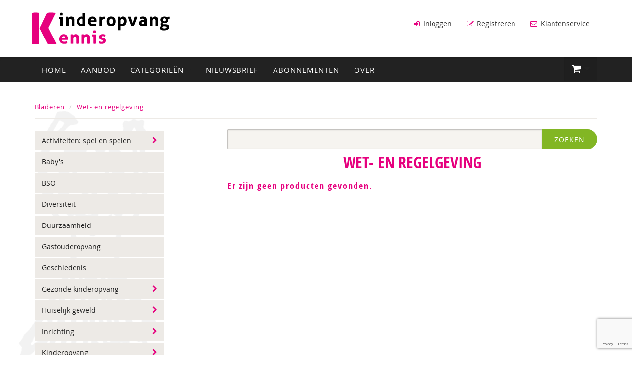

--- FILE ---
content_type: text/html; charset=UTF-8
request_url: https://www.kinderopvangkennis.nl/c/wet-en-regelgeving/58?author%5B0%5D=3334
body_size: 6767
content:
<!DOCTYPE html>
<html lang="en">
    <head>
        <meta charset="utf-8">
        <meta http-equiv="X-UA-Compatible" content="IE=edge">
        <meta name="viewport" content="width=device-width, initial-scale=1">
        <title>Wet- en regelgeving - Kinderopvang Kennis</title>
        <meta name="description" content="">
        <link rel="canonical" href="https://www.kinderopvangkennis.nl/c/wet-en-regelgeving/58">
        <meta name="theme-color" content="#222">
        <meta name="msapplication-navbutton-color" content="#222">
        <meta name="apple-mobile-web-app-status-bar-style" content="#222">
        <link href="/css/bootstrap.min.css" rel="stylesheet">
        <link href="/css/style.css?v=1.0.8" rel="stylesheet">
        
        <link href="/css/kinderopvang-kennis.css?v=1.2.1" rel="stylesheet">
        

        <!--[if lt IE 9]>
          <script src="https://oss.maxcdn.com/html5shiv/3.7.2/html5shiv.min.js"></script>
          <script src="https://oss.maxcdn.com/respond/1.4.2/respond.min.js"></script>
        <![endif]-->
        
        <script>var lang = {};</script>
        <script src="https://www.google.com/recaptcha/api.js"></script>
        <script src="https://www.google.com/recaptcha/api.js?render=6Lelo8UUAAAAAGCqrl2dKVy1U1dRZ7u1U6R5umEn"></script>
        <script src="/js/cssrelpreload.min.js" async></script>

        <link rel="preload" href="/css/font-awesome.min.css" as="style" onload="this.onload=null;this.rel='stylesheet'">
        <link href="https://fonts.googleapis.com/css2?family=Bebas+Neue&display=swap" rel="stylesheet">
        <link rel="preload" href="/css/animate.css" as="style" onload="this.onload=null;this.rel='stylesheet'">
        <noscript>
          <link rel="stylesheet" href="/css/font-awesome.min.css">
          <link rel="stylesheet" href="/css/animate.css">
        </noscript>

        <script type="text/javascript" src="/js/core.js" async></script>
        <script type="text/javascript" src="/js/jquery-3.3.1.min.js" ></script>
        <script type='text/javascript' src="/js/bootstrap.min.js" defer></script>
        <script type="text/javascript" src="/js/newsletter.js" defer></script>
        
        <link rel="shortcut icon" type="image/png" href="/img/favicon-kinderopvangkennis.png">
        
        
        <script>
          (function(i,s,o,g,r,a,m){i['GoogleAnalyticsObject']=r;i[r]=i[r]||function(){
          (i[r].q=i[r].q||[]).push(arguments)},i[r].l=1*new Date();a=s.createElement(o),
          m=s.getElementsByTagName(o)[0];a.async=1;a.src=g;m.parentNode.insertBefore(a,m)
          })(window,document,'script','https://www.google-analytics.com/analytics.js','ga');
          ga('create', 'UA-90200525-17', 'auto');
          ga('send', 'pageview');
        </script>
        
    </head>
    <body>
    
        <div class="header">            
                <div class="container">
                    <div class="row">
                        <div class="col-xs-12 col-sm-3 col-md-3 header-left">
                            <a class="logo-link" href="/"></a>
                        </div>
                        <div class="col-xs-7 col-sm-4 col-md-4 header-center hidden-xs">
                            <form class="form-inline searchform-header visible-xs" role="form" method="get" action="/bladeren">
                                <div class="input-group">
                                    <input type="text" name="q" placeholder="Zoek op titel of auteur" class="form-control">
                                    <span class="input-group-btn">
                                        <button type="submit" class="btn btn-success"><span class="fa fa-search"></span></button>
                                    </span>
                                </div>
                            </form>
                        </div>                                                                
                        <div class="col-xs-12 col-sm-9 col-md-9 header-right hidden-xs">
                           <nav class="navbar navbar-header navbar-right">
                                <div class="collapse navbar-collapse" id="bs-example-navbar-collapse-1">                                  
                                  <ul class="nav navbar-nav hidden-xs">
                                    
                                        
                                            <li><a href="/inloggen"><i class="fa fa-sign-in" aria-hidden="true"></i> Inloggen</a></li>
                                        
                                      
                                        
                                            <li><a href="/aanmelden"><i class="fa fa-pencil-square-o" aria-hidden="true"></i> Registreren</a></li>
                                        
                                      
                                        
                                            <li><a href="/contact"><span class="fa fa-envelope-o"></span> Klantenservice</a></li>
                                        
                                        
                                    </ul>
                                </div><!-- /.navbar-collapse -->
                            </nav>
                        </div>
                    </div>
                </div>
            </div>
            <div class="nav-wrap">
              <div class="container">
                <div class="navbar navbar-default navbar-main" role="navigation">
                   
                    <div class="navbar-header">
                        <button type="button" class="navbar-toggle" data-toggle="collapse" data-target="#navbar-main">
                            <span class="icon-bar"></span>
                            <span class="icon-bar"></span>
                            <span class="icon-bar"></span>
                        </button>
                        <ul class="mobile-cart-item pull-right visible-xs">
                            <li class="dropdown"><a href="#" class="dropdown-toggle btn-shoppingcart" data-toggle="dropdown" role="button" aria-haspopup="true" aria-expanded="false"><span class="fa fa-shopping-cart"></span> <span class="cart-items" style="display: none;">0</span><i class="fa fa-caret-down" aria-hidden="true"></i> </a>
                                <ul class="dropdown-menu navbar-cart cart-mobile">   
                                  <li><h2><span class="fa fa-shopping-cart"></span> Uw winkelwagen:</h2></li>
                                  <li class="cart-item cart-item-product cart-item-product-template" style="display: none;"><div class="left"><a class="cart-item-product-link"></a></div> <div class="cart-price"></div><div class="cart-amount"></div></li>
                                  
                                  <li class="cart-item-empty">U heeft nog geen producten in uw winkelwagen.</li>
                                  <li class="cart-item cart-item-bottom cart-item-not-empty" style="display: none;"><div class="left">Totaal:</div><div class="right cart-total-price">&euro; 0,00</div></li>
                                  <li class="cart-item-not-empty" style="display: none;"><a href="/winkelwagen" class="cart-edit pull-right"><i class="fa fa-pencil-square-o" aria-hidden="true"></i> Winkelwagen wijzigen</a><a href="/winkelwagen" class="btn btn-success pull-right">Afrekenen <i class="fa fa-chevron-circle-right" aria-hidden="true"></i></a></li>
                                </ul>
                              </li>
                          </ul>
                    </div>
                    <div class="collapse navbar-collapse" id="navbar-main">
                        <ul class="nav navbar-nav navbar-main-left">
                            <li  ><a href="/" class="hidden-xs">Home</a></li>
                            <li  ><a href="/bladeren" class="hidden-xs">Aanbod</a></li>
                            <li><a href="/bladeren" class="visible-xs">Categorieën</a></li>
                            <li class="dropdown hidden-xs full-width"><a href="/boeken" class="dropdown-toggle" data-toggle="dropdown"  data-delay="500" role="button" aria-haspopup="true" aria-expanded="false">Categorieën <i class="fa fa-caret-down" aria-hidden="true"></i></a>
                              <ul class="dropdown-menu">
                                <h2>Categorieën</h2>
                                
                                <div class="col-md-4 col-sm-6">
                                  <li><a href="/c/activiteiten-spel-en-spelen/65">Activiteiten: spel en spelen</a></li>
                                </div>
                                
                                <div class="col-md-4 col-sm-6">
                                  <li><a href="/c/baby-s/180">Baby's</a></li>
                                </div>
                                
                                <div class="col-md-4 col-sm-6">
                                  <li><a href="/c/bso/67">BSO</a></li>
                                </div>
                                
                                <div class="col-md-4 col-sm-6">
                                  <li><a href="/c/diversiteit/30">Diversiteit</a></li>
                                </div>
                                
                                <div class="col-md-4 col-sm-6">
                                  <li><a href="/c/duurzaamheid/185">Duurzaamheid</a></li>
                                </div>
                                
                                <div class="col-md-4 col-sm-6">
                                  <li><a href="/c/gastouderopvang/66">Gastouderopvang</a></li>
                                </div>
                                
                                <div class="col-md-4 col-sm-6">
                                  <li><a href="/c/geschiedenis/56">Geschiedenis</a></li>
                                </div>
                                
                                <div class="col-md-4 col-sm-6">
                                  <li><a href="/c/gezonde-kinderopvang/68">Gezonde kinderopvang</a></li>
                                </div>
                                
                                <div class="col-md-4 col-sm-6">
                                  <li><a href="/c/huiselijk-geweld/21">Huiselijk geweld</a></li>
                                </div>
                                
                                <div class="col-md-4 col-sm-6">
                                  <li><a href="/c/inrichting/59">Inrichting</a></li>
                                </div>
                                
                                <div class="col-md-4 col-sm-6">
                                  <li><a href="/c/kinderopvang/93">Kinderopvang</a></li>
                                </div>
                                
                                <div class="col-md-4 col-sm-6">
                                  <li><a href="/c/lezen-en-leesbevordering/179">Lezen en leesbevordering</a></li>
                                </div>
                                
                                <div class="col-md-4 col-sm-6">
                                  <li><a href="/c/management/57">Management</a></li>
                                </div>
                                
                                <div class="col-md-4 col-sm-6">
                                  <li><a href="/c/mediawijsheid/235">Mediawijsheid</a></li>
                                </div>
                                
                                <div class="col-md-4 col-sm-6">
                                  <li><a href="/c/muziek/187">Muziek</a></li>
                                </div>
                                
                                <div class="col-md-4 col-sm-6">
                                  <li><a href="/c/onderzoek/26">Onderzoek</a></li>
                                </div>
                                
                                <div class="col-md-4 col-sm-6">
                                  <li><a href="/c/ontwikkeling-van-kinderen/61">Ontwikkeling van kinderen</a></li>
                                </div>
                                
                                <div class="col-md-4 col-sm-6">
                                  <li><a href="/c/ouders/109">Ouders</a></li>
                                </div>
                                
                                <div class="col-md-4 col-sm-6">
                                  <li><a href="/c/pedagogiek-hbo/62">Pedagogiek HBO</a></li>
                                </div>
                                
                                <div class="col-md-4 col-sm-6">
                                  <li><a href="/c/pedagogisch-werken-mbo/63">Pedagogisch werken MBO</a></li>
                                </div>
                                
                                <div class="col-md-4 col-sm-6">
                                  <li><a href="/c/pedagogische-dossiers/64">Pedagogische dossiers</a></li>
                                </div>
                                
                                <div class="col-md-4 col-sm-6">
                                  <li><a href="/c/praktische-activiteiten/114">Praktische activiteiten</a></li>
                                </div>
                                
                                <div class="col-md-4 col-sm-6">
                                  <li><a href="/c/seksualiteit/165">Seksualiteit</a></li>
                                </div>
                                
                                <div class="col-md-4 col-sm-6">
                                  <li><a href="/c/sport-en-beweging/182">Sport en beweging</a></li>
                                </div>
                                
                                <div class="col-md-4 col-sm-6">
                                  <li><a href="/c/wet-en-regelgeving/58">Wet- en regelgeving</a></li>
                                </div>
                                
                              </ul>
                            </li>
                            
                            <li><a href="#" data-toggle="modal" data-target="#NewsletterModal">Nieuwsbrief</a></li>
                            
                            
                            
                            
                                <li ><a href="/tarieven">Abonnementen</a></li>
                            
                            
                            
                            
                                <li ><a href="/over">Over</a></li>
                            
                            
                            
                            
                            
                            
                            
                            
                            
                                
                                <li class="visible-xs"><a href="/inloggen"><i class="fa fa-sign-in" aria-hidden="true"></i> Inloggen</a></li>
                                
                              
                                
                                <li class="visible-xs"><a href="/aanmelden"><i class="fa fa-pencil-square-o" aria-hidden="true"></i> Registreren</a></li>
                                
                              
                                
                                <li class="visible-xs"><a href="/contact"><span class="fa fa-envelope-o"></span> Klantenservice</a></li>
                                
                              
                        </ul>
                        <ul class="nav navbar-nav navbar-right hidden-xs">
                          <!--<li><a href="#" data-toggle="modal" data-target="#NewsletterModal">Nieuwsbrief</a></li>-->
                          <li class="dropdown"><a href="#" class="dropdown-toggle btn-shoppingcart" data-toggle="dropdown"  data-delay="500" role="button" aria-haspopup="true" aria-expanded="false"><span class="fa fa-shopping-cart"></span> <span class="cart-items" style="display: none;">0</span><i class="fa fa-caret-down" aria-hidden="true"></i> </a>
                            <ul class="dropdown-menu navbar-cart cart-preview">   
                              <li><h2><span class="fa fa-shopping-cart"></span> Uw winkelwagen:</h2></li>
                              <li class="cart-item cart-item-product cart-item-product-template" style="display: none;"><div class="left"><a class="cart-item-product-link"></a></div> <div class="cart-price"></div><div class="cart-amount"></div></li>
                                  
                              <li class="cart-item-empty">U heeft nog geen producten in uw winkelwagen.</li>

                              <li class="cart-item cart-item-bottom cart-item-not-empty" style="display: none;"><div class="left">Totaal:</div><div class="right cart-total-price">&euro; 0,00</div></li>
                              <li class="cart-item-not-empty" style="display: none;"><a href="/winkelwagen" class="cart-edit pull-right"><i class="fa fa-pencil-square-o" aria-hidden="true"></i> Winkelwagen wijzigen</a><a href="/winkelwagen" class="btn btn-success pull-right">Afrekenen <i class="fa fa-chevron-circle-right" aria-hidden="true"></i></a></li>
                            </ul>
                          </li>
                        </ul> 
                    </div>
                </div> 
            </div>
            </div>
            <script>var cart_total = 0.00;</script>
            
            <div class="container page">   
            

    
        <ol class="breadcrumb">
            <li><a href="/bladeren">Bladeren</a></li>
            
            
            <li><a href="/c/wet-en-regelgeving/58" class="active">Wet- en regelgeving</a></li>
            
        </ol>
    <div class="row">
        <div class="col-md-3">
            <ul class="list-group categories">
                
                    
                    
                    <li class="list-group-item" style="padding-left: 15px;"><a href="/c/activiteiten-spel-en-spelen/65?author%5B0%5D=3334">Activiteiten: spel en spelen</a> <span class="fa fa-chevron-right"></span></li>
                    
                
                    
                    
                
                    
                    
                
                    
                    
                
                    
                    
                
                    
                    
                
                    
                    
                
                    
                    
                    <li class="list-group-item" style="padding-left: 15px;"><a href="/c/baby-s/180?author%5B0%5D=3334">Baby's</a> </li>
                    
                
                    
                    
                    <li class="list-group-item" style="padding-left: 15px;"><a href="/c/bso/67?author%5B0%5D=3334">BSO</a> </li>
                    
                
                    
                    
                    <li class="list-group-item" style="padding-left: 15px;"><a href="/c/diversiteit/30?author%5B0%5D=3334">Diversiteit</a> </li>
                    
                
                    
                    
                    <li class="list-group-item" style="padding-left: 15px;"><a href="/c/duurzaamheid/185?author%5B0%5D=3334">Duurzaamheid</a> </li>
                    
                
                    
                    
                    <li class="list-group-item" style="padding-left: 15px;"><a href="/c/gastouderopvang/66?author%5B0%5D=3334">Gastouderopvang</a> </li>
                    
                
                    
                    
                    <li class="list-group-item" style="padding-left: 15px;"><a href="/c/geschiedenis/56?author%5B0%5D=3334">Geschiedenis</a> </li>
                    
                
                    
                    
                    <li class="list-group-item" style="padding-left: 15px;"><a href="/c/gezonde-kinderopvang/68?author%5B0%5D=3334">Gezonde kinderopvang</a> <span class="fa fa-chevron-right"></span></li>
                    
                
                    
                    
                
                    
                    
                
                    
                    
                
                    
                    
                
                    
                    
                    <li class="list-group-item" style="padding-left: 15px;"><a href="/c/huiselijk-geweld/21?author%5B0%5D=3334">Huiselijk geweld</a> <span class="fa fa-chevron-right"></span></li>
                    
                
                    
                    
                
                    
                    
                    <li class="list-group-item" style="padding-left: 15px;"><a href="/c/inrichting/59?author%5B0%5D=3334">Inrichting</a> <span class="fa fa-chevron-right"></span></li>
                    
                
                    
                    
                
                    
                    
                
                    
                    
                    <li class="list-group-item" style="padding-left: 15px;"><a href="/c/kinderopvang/93?author%5B0%5D=3334">Kinderopvang</a> <span class="fa fa-chevron-right"></span></li>
                    
                
                    
                    
                
                    
                    
                
                    
                    
                
                    
                    
                
                    
                    
                    <li class="list-group-item" style="padding-left: 15px;"><a href="/c/lezen-en-leesbevordering/179?author%5B0%5D=3334">Lezen en leesbevordering</a> </li>
                    
                
                    
                    
                    <li class="list-group-item" style="padding-left: 15px;"><a href="/c/management/57?author%5B0%5D=3334">Management</a> <span class="fa fa-chevron-right"></span></li>
                    
                
                    
                    
                
                    
                    
                
                    
                    
                
                    
                    
                
                    
                    
                
                    
                    
                
                    
                    
                
                    
                    
                
                    
                    
                
                    
                    
                    <li class="list-group-item" style="padding-left: 15px;"><a href="/c/mediawijsheid/235?author%5B0%5D=3334">Mediawijsheid</a> </li>
                    
                
                    
                    
                    <li class="list-group-item" style="padding-left: 15px;"><a href="/c/muziek/187?author%5B0%5D=3334">Muziek</a> </li>
                    
                
                    
                    
                    <li class="list-group-item" style="padding-left: 15px;"><a href="/c/onderzoek/26?author%5B0%5D=3334">Onderzoek</a> </li>
                    
                
                    
                    
                    <li class="list-group-item" style="padding-left: 15px;"><a href="/c/ontwikkeling-van-kinderen/61?author%5B0%5D=3334">Ontwikkeling van kinderen</a> </li>
                    
                
                    
                    
                    <li class="list-group-item" style="padding-left: 15px;"><a href="/c/ouders/109?author%5B0%5D=3334">Ouders</a> </li>
                    
                
                    
                    
                    <li class="list-group-item" style="padding-left: 15px;"><a href="/c/pedagogiek-hbo/62?author%5B0%5D=3334">Pedagogiek HBO</a> <span class="fa fa-chevron-right"></span></li>
                    
                
                    
                    
                
                    
                    
                
                    
                    
                    <li class="list-group-item" style="padding-left: 15px;"><a href="/c/pedagogisch-werken-mbo/63?author%5B0%5D=3334">Pedagogisch werken MBO</a> <span class="fa fa-chevron-right"></span></li>
                    
                
                    
                    
                
                    
                    
                    <li class="list-group-item" style="padding-left: 15px;"><a href="/c/pedagogische-dossiers/64?author%5B0%5D=3334">Pedagogische dossiers</a> </li>
                    
                
                    
                    
                    <li class="list-group-item" style="padding-left: 15px;"><a href="/c/praktische-activiteiten/114?author%5B0%5D=3334">Praktische activiteiten</a> </li>
                    
                
                    
                    
                    <li class="list-group-item" style="padding-left: 15px;"><a href="/c/seksualiteit/165?author%5B0%5D=3334">Seksualiteit</a> </li>
                    
                
                    
                    
                    <li class="list-group-item" style="padding-left: 15px;"><a href="/c/sport-en-beweging/182?author%5B0%5D=3334">Sport en beweging</a> </li>
                    
                
                    
                    
                    <li class="list-group-item active" style="padding-left: 15px;"><a href="/c/wet-en-regelgeving/58?author%5B0%5D=3334">Wet- en regelgeving</a> <a href="/bladeren?author%5B0%5D=3334" class="pull-right"><span class="fa fa-times"></span></a></li>
                    
                
                    
                    
                    <li class="list-group-item list-group-item-child" style="padding-left: 30px;"><a href="/c/cao-kinderopvang/79?author%5B0%5D=3334">CAO Kinderopvang</a> </li>
                    
                
                    
                    
                    <li class="list-group-item list-group-item-child" style="padding-left: 30px;"><a href="/c/inspectieregelingen/80?author%5B0%5D=3334">Inspectieregelingen</a> </li>
                    
                
                    
                    
                    <li class="list-group-item list-group-item-child" style="padding-left: 30px;"><a href="/c/rijksoverheid/81?author%5B0%5D=3334">Rijksoverheid</a> </li>
                    
                
            </ul>
            
            <form class="filter-form">
                <h4>Auteurs</h4>
                
                
                <ul class="list-group list-group-filters list-group-authors" style="margin-bottom: 5px; max-height: 300px; overflow-y: auto;">
                    <li class="list-group-item">
                        <input type="text" placeholder="Zoeken.." class="form-control input-sm" id="author_filter">
                    </li>
                    
                    
                    
                    
                    
                    
                    
                    
                    
                    
                    
                    
                    
                    
                    <li class="list-group-item author-item">
                        <div class="checkbox">
                            <label>
                                <input type="checkbox" name="author[]" value="3334" checked>
                                Marianne Boogaard
                            </label>
                        </div>
                    </li>
                    
                    
                    
                    
                    
                    
                    
                    
                    
                    
                    
                    
                    
                    
                    
                    
                    
                    
                    
                    
                    
                    
                    
                    
                    
                    
                    
                    
                    
                    
                    
                    
                    
                    
                    
                    
                    
                    
                    
                    
                    
                    
                    
                    
                    
                    
                    
                    
                    
                    
                    
                    
                    
                    
                    
                    
                    
                    
                    
                    
                    
                    
                    
                    
                    
                    
                    
                    
                    
                    
                    
                    
                    
                    
                    
                    
                    
                    
                    
                    
                    
                    
                    
                    
                    
                    
                    
                    
                    
                    
                    
                    
                    
                    
                    
                    
                    
                    
                    
                    
                    
                    
                    
                    
                    
                    
                    
                    
                    
                    
                    
                    
                    
                    
                    
                    
                    <li class="list-group-item author-item">
                        <div class="checkbox">
                            <label>
                                <input type="checkbox" name="author[]" value="2708">
                                Diverse auteurs
                            </label>
                        </div>
                    </li>
                    
                    
                    
                    <li class="list-group-item author-item">
                        <div class="checkbox">
                            <label>
                                <input type="checkbox" name="author[]" value="5843">
                                Sebastiaan Baauw
                            </label>
                        </div>
                    </li>
                    
                    
                    
                    <li class="list-group-item author-item">
                        <div class="checkbox">
                            <label>
                                <input type="checkbox" name="author[]" value="6775">
                                Brenda Best
                            </label>
                        </div>
                    </li>
                    
                    
                    
                    <li class="list-group-item author-item">
                        <div class="checkbox">
                            <label>
                                <input type="checkbox" name="author[]" value="2949">
                                Theo Blom
                            </label>
                        </div>
                    </li>
                    
                    
                    
                    <li class="list-group-item author-item">
                        <div class="checkbox">
                            <label>
                                <input type="checkbox" name="author[]" value="2100">
                                Mascha Boelaars
                            </label>
                        </div>
                    </li>
                    
                    
                    
                    <li class="list-group-item author-item">
                        <div class="checkbox">
                            <label>
                                <input type="checkbox" name="author[]" value="4977">
                                Wendy Boesveld
                            </label>
                        </div>
                    </li>
                    
                    
                    
                    
                    
                    <li class="list-group-item author-item">
                        <div class="checkbox">
                            <label>
                                <input type="checkbox" name="author[]" value="2139">
                                Jan Pieter Brinkman
                            </label>
                        </div>
                    </li>
                    
                    
                    
                    <li class="list-group-item author-item">
                        <div class="checkbox">
                            <label>
                                <input type="checkbox" name="author[]" value="2112">
                                Jorn de Bruin
                            </label>
                        </div>
                    </li>
                    
                    
                    
                    <li class="list-group-item author-item">
                        <div class="checkbox">
                            <label>
                                <input type="checkbox" name="author[]" value="3011">
                                Ed Buitenhek
                            </label>
                        </div>
                    </li>
                    
                    
                    
                    <li class="list-group-item author-item">
                        <div class="checkbox">
                            <label>
                                <input type="checkbox" name="author[]" value="2087">
                                Wouter Bulckaert
                            </label>
                        </div>
                    </li>
                    
                    
                    
                    <li class="list-group-item author-item">
                        <div class="checkbox">
                            <label>
                                <input type="checkbox" name="author[]" value="2140">
                                Johnny van Cadsand
                            </label>
                        </div>
                    </li>
                    
                    
                    
                    <li class="list-group-item author-item">
                        <div class="checkbox">
                            <label>
                                <input type="checkbox" name="author[]" value="6353">
                                M.A. Dijks
                            </label>
                        </div>
                    </li>
                    
                    
                    
                    <li class="list-group-item author-item">
                        <div class="checkbox">
                            <label>
                                <input type="checkbox" name="author[]" value="6809">
                                Marieke Effting
                            </label>
                        </div>
                    </li>
                    
                    
                    
                    <li class="list-group-item author-item">
                        <div class="checkbox">
                            <label>
                                <input type="checkbox" name="author[]" value="6343">
                                Christel Eijkholt
                            </label>
                        </div>
                    </li>
                    
                    
                    
                    <li class="list-group-item author-item">
                        <div class="checkbox">
                            <label>
                                <input type="checkbox" name="author[]" value="6352">
                                E. Fleur
                            </label>
                        </div>
                    </li>
                    
                    
                    
                    <li class="list-group-item author-item">
                        <div class="checkbox">
                            <label>
                                <input type="checkbox" name="author[]" value="2119">
                                Johan Gelderloos
                            </label>
                        </div>
                    </li>
                    
                    
                    
                    <li class="list-group-item author-item">
                        <div class="checkbox">
                            <label>
                                <input type="checkbox" name="author[]" value="2126">
                                Sharon Gesthuizen
                            </label>
                        </div>
                    </li>
                    
                    
                    
                    <li class="list-group-item author-item">
                        <div class="checkbox">
                            <label>
                                <input type="checkbox" name="author[]" value="2128">
                                Simon Hay
                            </label>
                        </div>
                    </li>
                    
                    
                    
                    <li class="list-group-item author-item">
                        <div class="checkbox">
                            <label>
                                <input type="checkbox" name="author[]" value="6349">
                                P. Hebbink
                            </label>
                        </div>
                    </li>
                    
                    
                    
                    <li class="list-group-item author-item">
                        <div class="checkbox">
                            <label>
                                <input type="checkbox" name="author[]" value="198">
                                Josette Hoex
                            </label>
                        </div>
                    </li>
                    
                    
                    
                    <li class="list-group-item author-item">
                        <div class="checkbox">
                            <label>
                                <input type="checkbox" name="author[]" value="2125">
                                Onno Hoorn
                            </label>
                        </div>
                    </li>
                    
                    
                    
                    <li class="list-group-item author-item">
                        <div class="checkbox">
                            <label>
                                <input type="checkbox" name="author[]" value="5579">
                                Bidan Hu
                            </label>
                        </div>
                    </li>
                    
                    
                    
                    <li class="list-group-item author-item">
                        <div class="checkbox">
                            <label>
                                <input type="checkbox" name="author[]" value="2943">
                                Yvonne Huisman
                            </label>
                        </div>
                    </li>
                    
                    
                    
                    <li class="list-group-item author-item">
                        <div class="checkbox">
                            <label>
                                <input type="checkbox" name="author[]" value="3043">
                                IJsbrand Jepma
                            </label>
                        </div>
                    </li>
                    
                    
                    
                    <li class="list-group-item author-item">
                        <div class="checkbox">
                            <label>
                                <input type="checkbox" name="author[]" value="2868">
                                Maria Jongsma
                            </label>
                        </div>
                    </li>
                    
                    
                    
                    <li class="list-group-item author-item">
                        <div class="checkbox">
                            <label>
                                <input type="checkbox" name="author[]" value="2116">
                                Monique Kerpen
                            </label>
                        </div>
                    </li>
                    
                    
                    
                    <li class="list-group-item author-item">
                        <div class="checkbox">
                            <label>
                                <input type="checkbox" name="author[]" value="5844">
                                Koen Kock
                            </label>
                        </div>
                    </li>
                    
                    
                    
                    <li class="list-group-item author-item">
                        <div class="checkbox">
                            <label>
                                <input type="checkbox" name="author[]" value="2127">
                                Corona Koek
                            </label>
                        </div>
                    </li>
                    
                    
                    
                    <li class="list-group-item author-item">
                        <div class="checkbox">
                            <label>
                                <input type="checkbox" name="author[]" value="3307">
                                Lucy Kok
                            </label>
                        </div>
                    </li>
                    
                    
                    
                    <li class="list-group-item author-item">
                        <div class="checkbox">
                            <label>
                                <input type="checkbox" name="author[]" value="6354">
                                H. Korpershoek
                            </label>
                        </div>
                    </li>
                    
                    
                    
                    <li class="list-group-item author-item">
                        <div class="checkbox">
                            <label>
                                <input type="checkbox" name="author[]" value="2093">
                                Lien Van Laere
                            </label>
                        </div>
                    </li>
                    
                    
                    
                    <li class="list-group-item author-item">
                        <div class="checkbox">
                            <label>
                                <input type="checkbox" name="author[]" value="6755">
                                Martin van der Linden
                            </label>
                        </div>
                    </li>
                    
                    
                    
                    <li class="list-group-item author-item">
                        <div class="checkbox">
                            <label>
                                <input type="checkbox" name="author[]" value="2867">
                                Lenneke Moerdijk
                            </label>
                        </div>
                    </li>
                    
                    
                    
                    <li class="list-group-item author-item">
                        <div class="checkbox">
                            <label>
                                <input type="checkbox" name="author[]" value="2993">
                                KOOS NIJGH
                            </label>
                        </div>
                    </li>
                    
                    
                    
                    <li class="list-group-item author-item">
                        <div class="checkbox">
                            <label>
                                <input type="checkbox" name="author[]" value="6915">
                                Ministerie van Onderwijs, Cultuur en Wetenschap
                            </label>
                        </div>
                    </li>
                    
                    
                    
                    <li class="list-group-item author-item">
                        <div class="checkbox">
                            <label>
                                <input type="checkbox" name="author[]" value="2108">
                                Jeroen Paas
                            </label>
                        </div>
                    </li>
                    
                    
                    
                    <li class="list-group-item author-item">
                        <div class="checkbox">
                            <label>
                                <input type="checkbox" name="author[]" value="2952">
                                Janneke Plantenga
                            </label>
                        </div>
                    </li>
                    
                    
                    
                    <li class="list-group-item author-item">
                        <div class="checkbox">
                            <label>
                                <input type="checkbox" name="author[]" value="2866">
                                Helmie van Ravestein
                            </label>
                        </div>
                    </li>
                    
                    
                    
                    <li class="list-group-item author-item">
                        <div class="checkbox">
                            <label>
                                <input type="checkbox" name="author[]" value="5845">
                                Anja de Rooij
                            </label>
                        </div>
                    </li>
                    
                    
                    
                    <li class="list-group-item author-item">
                        <div class="checkbox">
                            <label>
                                <input type="checkbox" name="author[]" value="2829">
                                Gijs van Rozendaal
                            </label>
                        </div>
                    </li>
                    
                    
                    
                    <li class="list-group-item author-item">
                        <div class="checkbox">
                            <label>
                                <input type="checkbox" name="author[]" value="1643">
                                Frank Schaafsma
                            </label>
                        </div>
                    </li>
                    
                    
                    
                    <li class="list-group-item author-item">
                        <div class="checkbox">
                            <label>
                                <input type="checkbox" name="author[]" value="2135">
                                Lida Schepers
                            </label>
                        </div>
                    </li>
                    
                    
                    
                    <li class="list-group-item author-item">
                        <div class="checkbox">
                            <label>
                                <input type="checkbox" name="author[]" value="299">
                                Wilma Schepers
                            </label>
                        </div>
                    </li>
                    
                    
                    
                    <li class="list-group-item author-item">
                        <div class="checkbox">
                            <label>
                                <input type="checkbox" name="author[]" value="2110">
                                Romy Schneider
                            </label>
                        </div>
                    </li>
                    
                    
                    
                    <li class="list-group-item author-item">
                        <div class="checkbox">
                            <label>
                                <input type="checkbox" name="author[]" value="2102">
                                Pauline Slot
                            </label>
                        </div>
                    </li>
                    
                    
                    
                    <li class="list-group-item author-item">
                        <div class="checkbox">
                            <label>
                                <input type="checkbox" name="author[]" value="2963">
                                Hélène Smid
                            </label>
                        </div>
                    </li>
                    
                    
                    
                    <li class="list-group-item author-item">
                        <div class="checkbox">
                            <label>
                                <input type="checkbox" name="author[]" value="6916">
                                Ministerie van Sociale Zaken en Werkgelegenheid
                            </label>
                        </div>
                    </li>
                    
                    
                    
                    <li class="list-group-item author-item">
                        <div class="checkbox">
                            <label>
                                <input type="checkbox" name="author[]" value="2113">
                                Jochem Streefkerk
                            </label>
                        </div>
                    </li>
                    
                    
                    
                    <li class="list-group-item author-item">
                        <div class="checkbox">
                            <label>
                                <input type="checkbox" name="author[]" value="6953">
                                Karen Strengers
                            </label>
                        </div>
                    </li>
                    
                    
                    
                    <li class="list-group-item author-item">
                        <div class="checkbox">
                            <label>
                                <input type="checkbox" name="author[]" value="632">
                                Maaike Vaes
                            </label>
                        </div>
                    </li>
                    
                    
                    
                    <li class="list-group-item author-item">
                        <div class="checkbox">
                            <label>
                                <input type="checkbox" name="author[]" value="3020">
                                Martin van der Linden
                            </label>
                        </div>
                    </li>
                    
                    
                    
                    <li class="list-group-item author-item">
                        <div class="checkbox">
                            <label>
                                <input type="checkbox" name="author[]" value="2951">
                                Thomas van Huizen
                            </label>
                        </div>
                    </li>
                    
                    
                    
                    <li class="list-group-item author-item">
                        <div class="checkbox">
                            <label>
                                <input type="checkbox" name="author[]" value="1334">
                                Aart Verschuur
                            </label>
                        </div>
                    </li>
                    
                    
                    
                    <li class="list-group-item author-item">
                        <div class="checkbox">
                            <label>
                                <input type="checkbox" name="author[]" value="2869">
                                Tessa Vollering
                            </label>
                        </div>
                    </li>
                    
                    
                    
                    <li class="list-group-item author-item">
                        <div class="checkbox">
                            <label>
                                <input type="checkbox" name="author[]" value="5580">
                                Hanneke Warga-Werkhoven
                            </label>
                        </div>
                    </li>
                    
                    
                    
                    <li class="list-group-item author-item">
                        <div class="checkbox">
                            <label>
                                <input type="checkbox" name="author[]" value="6351">
                                M.J. Warrens
                            </label>
                        </div>
                    </li>
                    
                    
                    
                    <li class="list-group-item author-item">
                        <div class="checkbox">
                            <label>
                                <input type="checkbox" name="author[]" value="6947">
                                Annemieke van Wijk
                            </label>
                        </div>
                    </li>
                    
                    
                    
                    <li class="list-group-item author-item">
                        <div class="checkbox">
                            <label>
                                <input type="checkbox" name="author[]" value="7245">
                                Nienke Willering
                            </label>
                        </div>
                    </li>
                    
                    
                    
                    <li class="list-group-item author-item">
                        <div class="checkbox">
                            <label>
                                <input type="checkbox" name="author[]" value="2865">
                                Geert de Wit
                            </label>
                        </div>
                    </li>
                    
                    
                    
                    <li class="list-group-item author-item">
                        <div class="checkbox">
                            <label>
                                <input type="checkbox" name="author[]" value="5581">
                                Jeanette Wolleswinkel
                            </label>
                        </div>
                    </li>
                    
                    
                    
                    <li class="list-group-item author-item">
                        <div class="checkbox">
                            <label>
                                <input type="checkbox" name="author[]" value="2106">
                                Marco van Zandwijk
                            </label>
                        </div>
                    </li>
                    
                    
                    
                    <li class="list-group-item author-item">
                        <div class="checkbox">
                            <label>
                                <input type="checkbox" name="author[]" value="5846">
                                Marco Zuidam
                            </label>
                        </div>
                    </li>
                    
                    
                </ul>
                <div class="text-center">
                    <button type="submit" class="btn btn-sm btn-success">Auteur filteren</button>
                </div>
            </form>
            
            <script>
                $(function() {
                    $('#author_filter').keyup(function() {
                        var q = $.trim($(this).val()).toLowerCase();

                        if(q == '') {
                            $('.list-group-authors').find('.author-item').show();
                        } else {
                            $('.list-group-authors').find('.author-item').each(function() {
                                $(this).toggle($(this).text().toLowerCase().indexOf(q) != -1);
                            });
                        }
                    });
                    $('input[name="access"]').change(function() {
                        console.log('change');
                        $(this).closest('form').submit();
                    })
                });
            </script>
            
        </div>
        <div class="col-md-8 col-md-offset-1">
                <form class="search-form-category">
                    <div class="input-group">
                        <input type="text" name="q" value="" class="form-control">
                        <span class="input-group-btn">
                            <button class="btn btn-success" type="submit">Zoeken</button>
                        </span>
                    </div>
                </form>
            
                <h1>Wet- en regelgeving</h1>
                
            
            
            
                <h4>Er zijn geen producten gevonden.</h4>
            
            
        </div>
    </div>
    
    <!-- Modal Newsletter-->
    <div class="modal fade newsletter" id="NewsletterModal" tabindex="-1" role="dialog" aria-labelledby="NewsletterModalLabel">
      <div class="modal-dialog" role="document">
        <div class="modal-content">
          <div class="modal-header">
            <button type="button" class="close" data-dismiss="modal" aria-label="Close"><span aria-hidden="true">&times;</span></button>
            <h3 class="modal-title" id="myModalLabel">Nieuwsbrief Kinderopvang Kennis</h3>
          </div>
          <div class="modal-body">
             Schrijf u in voor de nieuwsbrief van Kinderopvang Kennis en blijf op de hoogte!<br><br>
            <div id="newslettermsg" style="display: none"></div>
            <div id="newslettercontent">
              <form class="newsletter-form" role="form" action="" id="newsletterform" method="post">
                <div class="input-group">
                  <input class="form-control input-lg" id="emailaddr" name="emailaddr" type="email" value="" placeholder="Uw e-mailadres">
                  <input name="emailgroup" type="hidden" value="2557">
                  <input name="emailgroupint" class="form-control" type="hidden" value="9087">
                  <span class="input-group-btn">
                    <button type="submit" class="btn btn-info">Inschrijven <i class="fa fa-paper-plane"></i></button>
                  </span>
                </div>
              </form>
            </div>
          </div>
          <div class="modal-footer">
          </div>
        </div>
      </div>
    </div>
    <script typ="javascript">
      window.addEventListener('load', function () {
        $(document).ready(function () {

            $(window).scroll(function () {
                if ($(this).scrollTop() > 100) {
                    $('.scrollup').fadeIn();
                } else {
                    $('.scrollup').fadeOut();
                }
            });

            $('.scrollup').click(function () {
                $("html, body").animate({
                    scrollTop: 0
                }, 600);
                return false;
            });

        });
      });
    </script>
  </div>
  </div><!--/.page-container-->
  <div id="footer">
      <div class="container">
        <div class="col-xs-12 col-sm-3 col-md-3">
        <h4>&copy copyright 2026 </h4>
          <img src="/img/logo-footer.png" class="logo-footer">
          <p><a href="/pdf/Algemene%20_voorwaarden.pdf" target="_blank">Algemene voorwaarden</a><br><br>
            <a href="/pdf/Privacyverklaring_Uitgeverij-SWP-BV.pdf" target="_blank">Privacyverklaring</a></p>
        </div>
        <div class="col-xs-12 col-sm-3 col-md-3">
          <h4>Navigatie</h4>
          <ul class="footer-nav">
            <li><a href="/">Home</a></li>
            <li><a href="/bladeren">Producten</a></li>
            <li><a href="/tarieven">Abonnementen</a></li> 
            <li><a href="/abonneren">Abonneren</a></li>          
            <li><a href="/contact">Klantenservice</a></li>       
          </ul>
        </div>
        <div class="col-xs-12 col-sm-3 col-md-3">
          <h4>Partners</h4>
          <ul class="footer-nav">
            <li><a href="https://www.swpbook.com" target="_blank">Uitgeverij SWP</a></li>
            <li><a href="http://www.logacom.nl" target="_blank">Logacom Congressen</a></li>
            <li><a href="http://www.Logavak.nl" target="_blank">Logavak Opleidingsgroep</a></li>
            <li><a href="http://www.zesbee.nl" target="_blank">Zesbee</a></li>                       
          </ul>
        </div>
        <div class="col-xs-12 col-sm-3 col-md-3">
        <a href="#" class="scrollup"><span class="glyphicon glyphicon-chevron-up"></span></a>
          <h4>Contact</h4>
          <p>
          BV Uitgeverij SWP<br>
          Postbus 12010<br>
          1100 AA Amsterdam-Zuidoost
          </p><p>
          Bezoekadres:<br>
          Spaklerweg 79<br>
          1114 AE Amsterdam-Duivendrecht
          </p><p>
          
          <span class="glyphicon glyphicon-phone-alt"></span> 020 - 330 72 00<br>
          <span class="glyphicon glyphicon-print"></span> 020 - 330 80 40<br>
          <span class="glyphicon glyphicon-envelope"></span> <a href="mailto:klantenservice@mailswp.com">klantenservice@mailswp.com</a><br>
          </p>
        </div>
    </div>
  </div>
  <!-- 59621428 -->
  <script type='text/javascript' src="/js/general.js"></script>
  <script type='text/javascript'>
    lang['ADDED_TO_SHOPPINGCART'] = 'Aan winkelwagen toegevoegd!'; lang['FREE'] = 'Gratis'; lang['UNKNOWN_ERROR'] = 'Er is een fout opgetreden, probeer het nog eens.';
  </script>
  <script type='text/javascript' src='https://platform-api.sharethis.com/js/sharethis.js#property=658eb6e239d4a9001be69ce4&product=sop' async='async'></script>
  <script type="text/javascript" src="//e.issuu.com/embed.js" async="true"></script></div> 
</body>
</html> 

--- FILE ---
content_type: text/html; charset=utf-8
request_url: https://www.google.com/recaptcha/api2/anchor?ar=1&k=6Lelo8UUAAAAAGCqrl2dKVy1U1dRZ7u1U6R5umEn&co=aHR0cHM6Ly93d3cua2luZGVyb3B2YW5na2VubmlzLm5sOjQ0Mw..&hl=en&v=PoyoqOPhxBO7pBk68S4YbpHZ&size=invisible&anchor-ms=20000&execute-ms=30000&cb=f0yig7aad2z4
body_size: 48697
content:
<!DOCTYPE HTML><html dir="ltr" lang="en"><head><meta http-equiv="Content-Type" content="text/html; charset=UTF-8">
<meta http-equiv="X-UA-Compatible" content="IE=edge">
<title>reCAPTCHA</title>
<style type="text/css">
/* cyrillic-ext */
@font-face {
  font-family: 'Roboto';
  font-style: normal;
  font-weight: 400;
  font-stretch: 100%;
  src: url(//fonts.gstatic.com/s/roboto/v48/KFO7CnqEu92Fr1ME7kSn66aGLdTylUAMa3GUBHMdazTgWw.woff2) format('woff2');
  unicode-range: U+0460-052F, U+1C80-1C8A, U+20B4, U+2DE0-2DFF, U+A640-A69F, U+FE2E-FE2F;
}
/* cyrillic */
@font-face {
  font-family: 'Roboto';
  font-style: normal;
  font-weight: 400;
  font-stretch: 100%;
  src: url(//fonts.gstatic.com/s/roboto/v48/KFO7CnqEu92Fr1ME7kSn66aGLdTylUAMa3iUBHMdazTgWw.woff2) format('woff2');
  unicode-range: U+0301, U+0400-045F, U+0490-0491, U+04B0-04B1, U+2116;
}
/* greek-ext */
@font-face {
  font-family: 'Roboto';
  font-style: normal;
  font-weight: 400;
  font-stretch: 100%;
  src: url(//fonts.gstatic.com/s/roboto/v48/KFO7CnqEu92Fr1ME7kSn66aGLdTylUAMa3CUBHMdazTgWw.woff2) format('woff2');
  unicode-range: U+1F00-1FFF;
}
/* greek */
@font-face {
  font-family: 'Roboto';
  font-style: normal;
  font-weight: 400;
  font-stretch: 100%;
  src: url(//fonts.gstatic.com/s/roboto/v48/KFO7CnqEu92Fr1ME7kSn66aGLdTylUAMa3-UBHMdazTgWw.woff2) format('woff2');
  unicode-range: U+0370-0377, U+037A-037F, U+0384-038A, U+038C, U+038E-03A1, U+03A3-03FF;
}
/* math */
@font-face {
  font-family: 'Roboto';
  font-style: normal;
  font-weight: 400;
  font-stretch: 100%;
  src: url(//fonts.gstatic.com/s/roboto/v48/KFO7CnqEu92Fr1ME7kSn66aGLdTylUAMawCUBHMdazTgWw.woff2) format('woff2');
  unicode-range: U+0302-0303, U+0305, U+0307-0308, U+0310, U+0312, U+0315, U+031A, U+0326-0327, U+032C, U+032F-0330, U+0332-0333, U+0338, U+033A, U+0346, U+034D, U+0391-03A1, U+03A3-03A9, U+03B1-03C9, U+03D1, U+03D5-03D6, U+03F0-03F1, U+03F4-03F5, U+2016-2017, U+2034-2038, U+203C, U+2040, U+2043, U+2047, U+2050, U+2057, U+205F, U+2070-2071, U+2074-208E, U+2090-209C, U+20D0-20DC, U+20E1, U+20E5-20EF, U+2100-2112, U+2114-2115, U+2117-2121, U+2123-214F, U+2190, U+2192, U+2194-21AE, U+21B0-21E5, U+21F1-21F2, U+21F4-2211, U+2213-2214, U+2216-22FF, U+2308-230B, U+2310, U+2319, U+231C-2321, U+2336-237A, U+237C, U+2395, U+239B-23B7, U+23D0, U+23DC-23E1, U+2474-2475, U+25AF, U+25B3, U+25B7, U+25BD, U+25C1, U+25CA, U+25CC, U+25FB, U+266D-266F, U+27C0-27FF, U+2900-2AFF, U+2B0E-2B11, U+2B30-2B4C, U+2BFE, U+3030, U+FF5B, U+FF5D, U+1D400-1D7FF, U+1EE00-1EEFF;
}
/* symbols */
@font-face {
  font-family: 'Roboto';
  font-style: normal;
  font-weight: 400;
  font-stretch: 100%;
  src: url(//fonts.gstatic.com/s/roboto/v48/KFO7CnqEu92Fr1ME7kSn66aGLdTylUAMaxKUBHMdazTgWw.woff2) format('woff2');
  unicode-range: U+0001-000C, U+000E-001F, U+007F-009F, U+20DD-20E0, U+20E2-20E4, U+2150-218F, U+2190, U+2192, U+2194-2199, U+21AF, U+21E6-21F0, U+21F3, U+2218-2219, U+2299, U+22C4-22C6, U+2300-243F, U+2440-244A, U+2460-24FF, U+25A0-27BF, U+2800-28FF, U+2921-2922, U+2981, U+29BF, U+29EB, U+2B00-2BFF, U+4DC0-4DFF, U+FFF9-FFFB, U+10140-1018E, U+10190-1019C, U+101A0, U+101D0-101FD, U+102E0-102FB, U+10E60-10E7E, U+1D2C0-1D2D3, U+1D2E0-1D37F, U+1F000-1F0FF, U+1F100-1F1AD, U+1F1E6-1F1FF, U+1F30D-1F30F, U+1F315, U+1F31C, U+1F31E, U+1F320-1F32C, U+1F336, U+1F378, U+1F37D, U+1F382, U+1F393-1F39F, U+1F3A7-1F3A8, U+1F3AC-1F3AF, U+1F3C2, U+1F3C4-1F3C6, U+1F3CA-1F3CE, U+1F3D4-1F3E0, U+1F3ED, U+1F3F1-1F3F3, U+1F3F5-1F3F7, U+1F408, U+1F415, U+1F41F, U+1F426, U+1F43F, U+1F441-1F442, U+1F444, U+1F446-1F449, U+1F44C-1F44E, U+1F453, U+1F46A, U+1F47D, U+1F4A3, U+1F4B0, U+1F4B3, U+1F4B9, U+1F4BB, U+1F4BF, U+1F4C8-1F4CB, U+1F4D6, U+1F4DA, U+1F4DF, U+1F4E3-1F4E6, U+1F4EA-1F4ED, U+1F4F7, U+1F4F9-1F4FB, U+1F4FD-1F4FE, U+1F503, U+1F507-1F50B, U+1F50D, U+1F512-1F513, U+1F53E-1F54A, U+1F54F-1F5FA, U+1F610, U+1F650-1F67F, U+1F687, U+1F68D, U+1F691, U+1F694, U+1F698, U+1F6AD, U+1F6B2, U+1F6B9-1F6BA, U+1F6BC, U+1F6C6-1F6CF, U+1F6D3-1F6D7, U+1F6E0-1F6EA, U+1F6F0-1F6F3, U+1F6F7-1F6FC, U+1F700-1F7FF, U+1F800-1F80B, U+1F810-1F847, U+1F850-1F859, U+1F860-1F887, U+1F890-1F8AD, U+1F8B0-1F8BB, U+1F8C0-1F8C1, U+1F900-1F90B, U+1F93B, U+1F946, U+1F984, U+1F996, U+1F9E9, U+1FA00-1FA6F, U+1FA70-1FA7C, U+1FA80-1FA89, U+1FA8F-1FAC6, U+1FACE-1FADC, U+1FADF-1FAE9, U+1FAF0-1FAF8, U+1FB00-1FBFF;
}
/* vietnamese */
@font-face {
  font-family: 'Roboto';
  font-style: normal;
  font-weight: 400;
  font-stretch: 100%;
  src: url(//fonts.gstatic.com/s/roboto/v48/KFO7CnqEu92Fr1ME7kSn66aGLdTylUAMa3OUBHMdazTgWw.woff2) format('woff2');
  unicode-range: U+0102-0103, U+0110-0111, U+0128-0129, U+0168-0169, U+01A0-01A1, U+01AF-01B0, U+0300-0301, U+0303-0304, U+0308-0309, U+0323, U+0329, U+1EA0-1EF9, U+20AB;
}
/* latin-ext */
@font-face {
  font-family: 'Roboto';
  font-style: normal;
  font-weight: 400;
  font-stretch: 100%;
  src: url(//fonts.gstatic.com/s/roboto/v48/KFO7CnqEu92Fr1ME7kSn66aGLdTylUAMa3KUBHMdazTgWw.woff2) format('woff2');
  unicode-range: U+0100-02BA, U+02BD-02C5, U+02C7-02CC, U+02CE-02D7, U+02DD-02FF, U+0304, U+0308, U+0329, U+1D00-1DBF, U+1E00-1E9F, U+1EF2-1EFF, U+2020, U+20A0-20AB, U+20AD-20C0, U+2113, U+2C60-2C7F, U+A720-A7FF;
}
/* latin */
@font-face {
  font-family: 'Roboto';
  font-style: normal;
  font-weight: 400;
  font-stretch: 100%;
  src: url(//fonts.gstatic.com/s/roboto/v48/KFO7CnqEu92Fr1ME7kSn66aGLdTylUAMa3yUBHMdazQ.woff2) format('woff2');
  unicode-range: U+0000-00FF, U+0131, U+0152-0153, U+02BB-02BC, U+02C6, U+02DA, U+02DC, U+0304, U+0308, U+0329, U+2000-206F, U+20AC, U+2122, U+2191, U+2193, U+2212, U+2215, U+FEFF, U+FFFD;
}
/* cyrillic-ext */
@font-face {
  font-family: 'Roboto';
  font-style: normal;
  font-weight: 500;
  font-stretch: 100%;
  src: url(//fonts.gstatic.com/s/roboto/v48/KFO7CnqEu92Fr1ME7kSn66aGLdTylUAMa3GUBHMdazTgWw.woff2) format('woff2');
  unicode-range: U+0460-052F, U+1C80-1C8A, U+20B4, U+2DE0-2DFF, U+A640-A69F, U+FE2E-FE2F;
}
/* cyrillic */
@font-face {
  font-family: 'Roboto';
  font-style: normal;
  font-weight: 500;
  font-stretch: 100%;
  src: url(//fonts.gstatic.com/s/roboto/v48/KFO7CnqEu92Fr1ME7kSn66aGLdTylUAMa3iUBHMdazTgWw.woff2) format('woff2');
  unicode-range: U+0301, U+0400-045F, U+0490-0491, U+04B0-04B1, U+2116;
}
/* greek-ext */
@font-face {
  font-family: 'Roboto';
  font-style: normal;
  font-weight: 500;
  font-stretch: 100%;
  src: url(//fonts.gstatic.com/s/roboto/v48/KFO7CnqEu92Fr1ME7kSn66aGLdTylUAMa3CUBHMdazTgWw.woff2) format('woff2');
  unicode-range: U+1F00-1FFF;
}
/* greek */
@font-face {
  font-family: 'Roboto';
  font-style: normal;
  font-weight: 500;
  font-stretch: 100%;
  src: url(//fonts.gstatic.com/s/roboto/v48/KFO7CnqEu92Fr1ME7kSn66aGLdTylUAMa3-UBHMdazTgWw.woff2) format('woff2');
  unicode-range: U+0370-0377, U+037A-037F, U+0384-038A, U+038C, U+038E-03A1, U+03A3-03FF;
}
/* math */
@font-face {
  font-family: 'Roboto';
  font-style: normal;
  font-weight: 500;
  font-stretch: 100%;
  src: url(//fonts.gstatic.com/s/roboto/v48/KFO7CnqEu92Fr1ME7kSn66aGLdTylUAMawCUBHMdazTgWw.woff2) format('woff2');
  unicode-range: U+0302-0303, U+0305, U+0307-0308, U+0310, U+0312, U+0315, U+031A, U+0326-0327, U+032C, U+032F-0330, U+0332-0333, U+0338, U+033A, U+0346, U+034D, U+0391-03A1, U+03A3-03A9, U+03B1-03C9, U+03D1, U+03D5-03D6, U+03F0-03F1, U+03F4-03F5, U+2016-2017, U+2034-2038, U+203C, U+2040, U+2043, U+2047, U+2050, U+2057, U+205F, U+2070-2071, U+2074-208E, U+2090-209C, U+20D0-20DC, U+20E1, U+20E5-20EF, U+2100-2112, U+2114-2115, U+2117-2121, U+2123-214F, U+2190, U+2192, U+2194-21AE, U+21B0-21E5, U+21F1-21F2, U+21F4-2211, U+2213-2214, U+2216-22FF, U+2308-230B, U+2310, U+2319, U+231C-2321, U+2336-237A, U+237C, U+2395, U+239B-23B7, U+23D0, U+23DC-23E1, U+2474-2475, U+25AF, U+25B3, U+25B7, U+25BD, U+25C1, U+25CA, U+25CC, U+25FB, U+266D-266F, U+27C0-27FF, U+2900-2AFF, U+2B0E-2B11, U+2B30-2B4C, U+2BFE, U+3030, U+FF5B, U+FF5D, U+1D400-1D7FF, U+1EE00-1EEFF;
}
/* symbols */
@font-face {
  font-family: 'Roboto';
  font-style: normal;
  font-weight: 500;
  font-stretch: 100%;
  src: url(//fonts.gstatic.com/s/roboto/v48/KFO7CnqEu92Fr1ME7kSn66aGLdTylUAMaxKUBHMdazTgWw.woff2) format('woff2');
  unicode-range: U+0001-000C, U+000E-001F, U+007F-009F, U+20DD-20E0, U+20E2-20E4, U+2150-218F, U+2190, U+2192, U+2194-2199, U+21AF, U+21E6-21F0, U+21F3, U+2218-2219, U+2299, U+22C4-22C6, U+2300-243F, U+2440-244A, U+2460-24FF, U+25A0-27BF, U+2800-28FF, U+2921-2922, U+2981, U+29BF, U+29EB, U+2B00-2BFF, U+4DC0-4DFF, U+FFF9-FFFB, U+10140-1018E, U+10190-1019C, U+101A0, U+101D0-101FD, U+102E0-102FB, U+10E60-10E7E, U+1D2C0-1D2D3, U+1D2E0-1D37F, U+1F000-1F0FF, U+1F100-1F1AD, U+1F1E6-1F1FF, U+1F30D-1F30F, U+1F315, U+1F31C, U+1F31E, U+1F320-1F32C, U+1F336, U+1F378, U+1F37D, U+1F382, U+1F393-1F39F, U+1F3A7-1F3A8, U+1F3AC-1F3AF, U+1F3C2, U+1F3C4-1F3C6, U+1F3CA-1F3CE, U+1F3D4-1F3E0, U+1F3ED, U+1F3F1-1F3F3, U+1F3F5-1F3F7, U+1F408, U+1F415, U+1F41F, U+1F426, U+1F43F, U+1F441-1F442, U+1F444, U+1F446-1F449, U+1F44C-1F44E, U+1F453, U+1F46A, U+1F47D, U+1F4A3, U+1F4B0, U+1F4B3, U+1F4B9, U+1F4BB, U+1F4BF, U+1F4C8-1F4CB, U+1F4D6, U+1F4DA, U+1F4DF, U+1F4E3-1F4E6, U+1F4EA-1F4ED, U+1F4F7, U+1F4F9-1F4FB, U+1F4FD-1F4FE, U+1F503, U+1F507-1F50B, U+1F50D, U+1F512-1F513, U+1F53E-1F54A, U+1F54F-1F5FA, U+1F610, U+1F650-1F67F, U+1F687, U+1F68D, U+1F691, U+1F694, U+1F698, U+1F6AD, U+1F6B2, U+1F6B9-1F6BA, U+1F6BC, U+1F6C6-1F6CF, U+1F6D3-1F6D7, U+1F6E0-1F6EA, U+1F6F0-1F6F3, U+1F6F7-1F6FC, U+1F700-1F7FF, U+1F800-1F80B, U+1F810-1F847, U+1F850-1F859, U+1F860-1F887, U+1F890-1F8AD, U+1F8B0-1F8BB, U+1F8C0-1F8C1, U+1F900-1F90B, U+1F93B, U+1F946, U+1F984, U+1F996, U+1F9E9, U+1FA00-1FA6F, U+1FA70-1FA7C, U+1FA80-1FA89, U+1FA8F-1FAC6, U+1FACE-1FADC, U+1FADF-1FAE9, U+1FAF0-1FAF8, U+1FB00-1FBFF;
}
/* vietnamese */
@font-face {
  font-family: 'Roboto';
  font-style: normal;
  font-weight: 500;
  font-stretch: 100%;
  src: url(//fonts.gstatic.com/s/roboto/v48/KFO7CnqEu92Fr1ME7kSn66aGLdTylUAMa3OUBHMdazTgWw.woff2) format('woff2');
  unicode-range: U+0102-0103, U+0110-0111, U+0128-0129, U+0168-0169, U+01A0-01A1, U+01AF-01B0, U+0300-0301, U+0303-0304, U+0308-0309, U+0323, U+0329, U+1EA0-1EF9, U+20AB;
}
/* latin-ext */
@font-face {
  font-family: 'Roboto';
  font-style: normal;
  font-weight: 500;
  font-stretch: 100%;
  src: url(//fonts.gstatic.com/s/roboto/v48/KFO7CnqEu92Fr1ME7kSn66aGLdTylUAMa3KUBHMdazTgWw.woff2) format('woff2');
  unicode-range: U+0100-02BA, U+02BD-02C5, U+02C7-02CC, U+02CE-02D7, U+02DD-02FF, U+0304, U+0308, U+0329, U+1D00-1DBF, U+1E00-1E9F, U+1EF2-1EFF, U+2020, U+20A0-20AB, U+20AD-20C0, U+2113, U+2C60-2C7F, U+A720-A7FF;
}
/* latin */
@font-face {
  font-family: 'Roboto';
  font-style: normal;
  font-weight: 500;
  font-stretch: 100%;
  src: url(//fonts.gstatic.com/s/roboto/v48/KFO7CnqEu92Fr1ME7kSn66aGLdTylUAMa3yUBHMdazQ.woff2) format('woff2');
  unicode-range: U+0000-00FF, U+0131, U+0152-0153, U+02BB-02BC, U+02C6, U+02DA, U+02DC, U+0304, U+0308, U+0329, U+2000-206F, U+20AC, U+2122, U+2191, U+2193, U+2212, U+2215, U+FEFF, U+FFFD;
}
/* cyrillic-ext */
@font-face {
  font-family: 'Roboto';
  font-style: normal;
  font-weight: 900;
  font-stretch: 100%;
  src: url(//fonts.gstatic.com/s/roboto/v48/KFO7CnqEu92Fr1ME7kSn66aGLdTylUAMa3GUBHMdazTgWw.woff2) format('woff2');
  unicode-range: U+0460-052F, U+1C80-1C8A, U+20B4, U+2DE0-2DFF, U+A640-A69F, U+FE2E-FE2F;
}
/* cyrillic */
@font-face {
  font-family: 'Roboto';
  font-style: normal;
  font-weight: 900;
  font-stretch: 100%;
  src: url(//fonts.gstatic.com/s/roboto/v48/KFO7CnqEu92Fr1ME7kSn66aGLdTylUAMa3iUBHMdazTgWw.woff2) format('woff2');
  unicode-range: U+0301, U+0400-045F, U+0490-0491, U+04B0-04B1, U+2116;
}
/* greek-ext */
@font-face {
  font-family: 'Roboto';
  font-style: normal;
  font-weight: 900;
  font-stretch: 100%;
  src: url(//fonts.gstatic.com/s/roboto/v48/KFO7CnqEu92Fr1ME7kSn66aGLdTylUAMa3CUBHMdazTgWw.woff2) format('woff2');
  unicode-range: U+1F00-1FFF;
}
/* greek */
@font-face {
  font-family: 'Roboto';
  font-style: normal;
  font-weight: 900;
  font-stretch: 100%;
  src: url(//fonts.gstatic.com/s/roboto/v48/KFO7CnqEu92Fr1ME7kSn66aGLdTylUAMa3-UBHMdazTgWw.woff2) format('woff2');
  unicode-range: U+0370-0377, U+037A-037F, U+0384-038A, U+038C, U+038E-03A1, U+03A3-03FF;
}
/* math */
@font-face {
  font-family: 'Roboto';
  font-style: normal;
  font-weight: 900;
  font-stretch: 100%;
  src: url(//fonts.gstatic.com/s/roboto/v48/KFO7CnqEu92Fr1ME7kSn66aGLdTylUAMawCUBHMdazTgWw.woff2) format('woff2');
  unicode-range: U+0302-0303, U+0305, U+0307-0308, U+0310, U+0312, U+0315, U+031A, U+0326-0327, U+032C, U+032F-0330, U+0332-0333, U+0338, U+033A, U+0346, U+034D, U+0391-03A1, U+03A3-03A9, U+03B1-03C9, U+03D1, U+03D5-03D6, U+03F0-03F1, U+03F4-03F5, U+2016-2017, U+2034-2038, U+203C, U+2040, U+2043, U+2047, U+2050, U+2057, U+205F, U+2070-2071, U+2074-208E, U+2090-209C, U+20D0-20DC, U+20E1, U+20E5-20EF, U+2100-2112, U+2114-2115, U+2117-2121, U+2123-214F, U+2190, U+2192, U+2194-21AE, U+21B0-21E5, U+21F1-21F2, U+21F4-2211, U+2213-2214, U+2216-22FF, U+2308-230B, U+2310, U+2319, U+231C-2321, U+2336-237A, U+237C, U+2395, U+239B-23B7, U+23D0, U+23DC-23E1, U+2474-2475, U+25AF, U+25B3, U+25B7, U+25BD, U+25C1, U+25CA, U+25CC, U+25FB, U+266D-266F, U+27C0-27FF, U+2900-2AFF, U+2B0E-2B11, U+2B30-2B4C, U+2BFE, U+3030, U+FF5B, U+FF5D, U+1D400-1D7FF, U+1EE00-1EEFF;
}
/* symbols */
@font-face {
  font-family: 'Roboto';
  font-style: normal;
  font-weight: 900;
  font-stretch: 100%;
  src: url(//fonts.gstatic.com/s/roboto/v48/KFO7CnqEu92Fr1ME7kSn66aGLdTylUAMaxKUBHMdazTgWw.woff2) format('woff2');
  unicode-range: U+0001-000C, U+000E-001F, U+007F-009F, U+20DD-20E0, U+20E2-20E4, U+2150-218F, U+2190, U+2192, U+2194-2199, U+21AF, U+21E6-21F0, U+21F3, U+2218-2219, U+2299, U+22C4-22C6, U+2300-243F, U+2440-244A, U+2460-24FF, U+25A0-27BF, U+2800-28FF, U+2921-2922, U+2981, U+29BF, U+29EB, U+2B00-2BFF, U+4DC0-4DFF, U+FFF9-FFFB, U+10140-1018E, U+10190-1019C, U+101A0, U+101D0-101FD, U+102E0-102FB, U+10E60-10E7E, U+1D2C0-1D2D3, U+1D2E0-1D37F, U+1F000-1F0FF, U+1F100-1F1AD, U+1F1E6-1F1FF, U+1F30D-1F30F, U+1F315, U+1F31C, U+1F31E, U+1F320-1F32C, U+1F336, U+1F378, U+1F37D, U+1F382, U+1F393-1F39F, U+1F3A7-1F3A8, U+1F3AC-1F3AF, U+1F3C2, U+1F3C4-1F3C6, U+1F3CA-1F3CE, U+1F3D4-1F3E0, U+1F3ED, U+1F3F1-1F3F3, U+1F3F5-1F3F7, U+1F408, U+1F415, U+1F41F, U+1F426, U+1F43F, U+1F441-1F442, U+1F444, U+1F446-1F449, U+1F44C-1F44E, U+1F453, U+1F46A, U+1F47D, U+1F4A3, U+1F4B0, U+1F4B3, U+1F4B9, U+1F4BB, U+1F4BF, U+1F4C8-1F4CB, U+1F4D6, U+1F4DA, U+1F4DF, U+1F4E3-1F4E6, U+1F4EA-1F4ED, U+1F4F7, U+1F4F9-1F4FB, U+1F4FD-1F4FE, U+1F503, U+1F507-1F50B, U+1F50D, U+1F512-1F513, U+1F53E-1F54A, U+1F54F-1F5FA, U+1F610, U+1F650-1F67F, U+1F687, U+1F68D, U+1F691, U+1F694, U+1F698, U+1F6AD, U+1F6B2, U+1F6B9-1F6BA, U+1F6BC, U+1F6C6-1F6CF, U+1F6D3-1F6D7, U+1F6E0-1F6EA, U+1F6F0-1F6F3, U+1F6F7-1F6FC, U+1F700-1F7FF, U+1F800-1F80B, U+1F810-1F847, U+1F850-1F859, U+1F860-1F887, U+1F890-1F8AD, U+1F8B0-1F8BB, U+1F8C0-1F8C1, U+1F900-1F90B, U+1F93B, U+1F946, U+1F984, U+1F996, U+1F9E9, U+1FA00-1FA6F, U+1FA70-1FA7C, U+1FA80-1FA89, U+1FA8F-1FAC6, U+1FACE-1FADC, U+1FADF-1FAE9, U+1FAF0-1FAF8, U+1FB00-1FBFF;
}
/* vietnamese */
@font-face {
  font-family: 'Roboto';
  font-style: normal;
  font-weight: 900;
  font-stretch: 100%;
  src: url(//fonts.gstatic.com/s/roboto/v48/KFO7CnqEu92Fr1ME7kSn66aGLdTylUAMa3OUBHMdazTgWw.woff2) format('woff2');
  unicode-range: U+0102-0103, U+0110-0111, U+0128-0129, U+0168-0169, U+01A0-01A1, U+01AF-01B0, U+0300-0301, U+0303-0304, U+0308-0309, U+0323, U+0329, U+1EA0-1EF9, U+20AB;
}
/* latin-ext */
@font-face {
  font-family: 'Roboto';
  font-style: normal;
  font-weight: 900;
  font-stretch: 100%;
  src: url(//fonts.gstatic.com/s/roboto/v48/KFO7CnqEu92Fr1ME7kSn66aGLdTylUAMa3KUBHMdazTgWw.woff2) format('woff2');
  unicode-range: U+0100-02BA, U+02BD-02C5, U+02C7-02CC, U+02CE-02D7, U+02DD-02FF, U+0304, U+0308, U+0329, U+1D00-1DBF, U+1E00-1E9F, U+1EF2-1EFF, U+2020, U+20A0-20AB, U+20AD-20C0, U+2113, U+2C60-2C7F, U+A720-A7FF;
}
/* latin */
@font-face {
  font-family: 'Roboto';
  font-style: normal;
  font-weight: 900;
  font-stretch: 100%;
  src: url(//fonts.gstatic.com/s/roboto/v48/KFO7CnqEu92Fr1ME7kSn66aGLdTylUAMa3yUBHMdazQ.woff2) format('woff2');
  unicode-range: U+0000-00FF, U+0131, U+0152-0153, U+02BB-02BC, U+02C6, U+02DA, U+02DC, U+0304, U+0308, U+0329, U+2000-206F, U+20AC, U+2122, U+2191, U+2193, U+2212, U+2215, U+FEFF, U+FFFD;
}

</style>
<link rel="stylesheet" type="text/css" href="https://www.gstatic.com/recaptcha/releases/PoyoqOPhxBO7pBk68S4YbpHZ/styles__ltr.css">
<script nonce="7i8eI9NYLQSxX0SvFpVRow" type="text/javascript">window['__recaptcha_api'] = 'https://www.google.com/recaptcha/api2/';</script>
<script type="text/javascript" src="https://www.gstatic.com/recaptcha/releases/PoyoqOPhxBO7pBk68S4YbpHZ/recaptcha__en.js" nonce="7i8eI9NYLQSxX0SvFpVRow">
      
    </script></head>
<body><div id="rc-anchor-alert" class="rc-anchor-alert"></div>
<input type="hidden" id="recaptcha-token" value="[base64]">
<script type="text/javascript" nonce="7i8eI9NYLQSxX0SvFpVRow">
      recaptcha.anchor.Main.init("[\x22ainput\x22,[\x22bgdata\x22,\x22\x22,\[base64]/[base64]/[base64]/[base64]/[base64]/UltsKytdPUU6KEU8MjA0OD9SW2wrK109RT4+NnwxOTI6KChFJjY0NTEyKT09NTUyOTYmJk0rMTxjLmxlbmd0aCYmKGMuY2hhckNvZGVBdChNKzEpJjY0NTEyKT09NTYzMjA/[base64]/[base64]/[base64]/[base64]/[base64]/[base64]/[base64]\x22,\[base64]\x22,\x22Y8OYw6vCpBtCw68bJMKGVwlvb8Obw50Gwq/DkW9geMKVDjR8w5vDvsKFwr/Dq8KkwpLCicKww70RKMKiwoN/[base64]/DoMOmw4fDukfDpTdqw5RKNcKPwqHCnsKRbMKAw63Du8OyASYgw6/[base64]/DqMKlwq/CkcOlPQLCvMKDw5LDnmYFwpzCoWHDn8OSe8KHwrLChsK6Zz/DvFPCucKyN8KcwrzCqEN4w6LCs8OGw4lrD8KvD1/[base64]/Dp3YQV8KGYy3CqsO1P1BiPnzDg8OKwqvCoAoUXsOBw7rCtzFgG0nDqyvDoW8rwq5TMsKRw63ChcKLCQQYw5LCoxbCjgN0wqghw4LCulsqfhc6wpbCgMK4IcKSEjfCt27DjsKowqTDtn5LQcKUdXzDtj7CqcO9wplwWD/CjsKZcxQMKxTDl8OKwoJ3w4LDs8OZw7TCvcO+wqPCuiPCo3hqKlFww53CmsOXCjXDrMOEwrJtwrLDrMO9wqLCtMOxw7jCmcOhwoPCtMKPTMO5RcKZwpTCrV18w5zCtiUASMORVF04T8OCw6V5wrxxw6PDoMOjIkJXwp8VNsOxwrR2wqPChEHCuFbDsFQ/woHCqX9Uw756KVfCg3jDk8OGFcKVawspVMK/Q8KpNmXDkD3Cn8KMUE3Du8OvwrfCo3gVAcOGRMKpw5gbT8Oiw4fDuzgZw7jCtMO4JBXDuRrCk8Kcw4jDvhvDu2o8YcKtABbDu0jDpcO/w7M8T8K+MAUmT8KPw7zCmSLCp8KRFcKEwq3DisK3wrMRamDChWrDhwwnwrFFwrrDhsKLw6LCuMKNw47DoBlAacKcVWEGS0LDgVQowqfDi0TCtxLCmcOywpJAw6wqHMOBcsOvQ8Khw7VgSTrDncKCw5V5bcOSfTrCl8KYwqrDpMOYRgrCgTpRWMO/[base64]/ZzjCjmwzwqjCtMKvwrrCjMODw5PDm8KtwqAEwpDDtDcnwqM/[base64]/[base64]/CqTDCjmVKEnLDhRvCtADChsO7B8KTUWcJEFnCgcO4PVfDqMOIw4LDvsOQKwcYwqjDph/[base64]/CiEs2w4fDoMOqwo/DkVdUZnlww7zDsl3Dvlo9WiFAQ8Kqwp0ba8K3w7vDmQU7Z8Olwp3ClsKISsO6LMOPwqpkZ8OJIxA6ZMOHw5fCp8OWwotLw5s1QVDCtwjDocKTwqzDg8ObMDlZfX4nMRvDmlXCqgvDiwZ8wqXCkCPCngDChsOcw7svwpYmF0lBesOyw7fDijMgw5TCpSBswp/CkWYjw5Mow7VRw7tdw6DDoMOCfcK5w5dwOi1Dw6HCn1nDpcKVE3xJwqPDpyQ1MMOcASsNRxwDIMKKwpnDjMKDIMKOwofCkzfDvS7CmC0Fw5/CuQ/DkznDgMKNWwcOw7DDvSPDmT7CvcKNcS1zXsKew7dJAT7DvsKNw67CocK6csOlwp4TfCl6SmjCgAPCgMK0FcK/LHrCnEgKQsKtwrk0w5tlwpXDo8K1w4jCmsOBGMOWbUrDssOmwqvDuF9ZwoRrbcKxw7UMRsOVaQ3CqFTClnUBAcKFLHTDgcKxwqzDv2/DmTzCucKJeXQDwrrCsDnCi3LCgRJdHMKCZ8OkB03CpMKAwqzDgcO5ZgDCkTYyL8KQSMKXwpZnwq/ClcO6GMOgwrbDlzDCrwfDim8WW8O+VSsjw5LCmwJ7FsOTwpDCsFTDuQwTwoF0wo55K2zCrVLDjRLDri/DtwLDjCPCgMKpwoIfw458w5zCgk9vwo96w6LCmFHCpsKXw5DDv8OlfMOOwrBBByB0wrjCs8Oaw58rw7TCk8KMOQTDuxHDoWbCmMOnLcOpw49uw6p4wrJuwocnw5oVw57Dm8KoacOmwr3DhcK9DcKWYcKgF8KyE8Ohw4LCp2kWw6wSwoAhwo3DrnTDr07ChxbCm2/CgxHCrAwqRWM0wpzCrTHDn8OzDjQ+JTLDqsKBWg/CthnDihXDpsK3w6DDrsOMDCHDukwUwqklwqBXwpFhwqZpTMKPDxsoAFHDusO9w4JRw6MGBcOjwoFew5TDjHfCvMKtc8KHw5bCnsKrFcKJwrnCv8KWfMO+bsKUw7zDgsOewrljw4FJw5jDpH8rwqHCrgrDtcOywr9Xw4jCpsOXUnPCksOOJBHDm1vDv8KTMA/[base64]/wpPDtx3Cjn8QJ8KAw7V/[base64]/wphxwrHDncOtw7UOw5ZafcO8VX0SKysDYFXDqMOyw7EVwoxmw63DusOIa8KYT8KvXW7CpUvCtcOWYSIXK05ow5h/[base64]/woFsNcKFJGrCiG3DncO3w6zCjsKeexvCocKSCQHDvXMVdMOWwrLCp8Ktwo8JfWddZGvChsKEw780fsOCGnXDisKodk7ChcO0w7xqZsK9GcKwU8ORJsK3woRxwo/[base64]/DrC/Dv8O8woHCjk3CuQ3DrTEVRCAjelAhV8Krw6R7wpJWNAkww77Crx17w6nCv05CwqIlAmTCpUZWw4fCpMKCw5d6H3XCvmTDsMOHO8KJwrbChk4jPMK2wpHDh8KHCWAJwr3CoMOKTcOhwozDuX3DkV8cd8Kmwp3DtMOCf8KgwrN+w7c+C33CiMK6Hx0/LDTCigfDo8KVwo3DmsOQw57CssKzWsKLwpjCpRHCnCnCmGcMwqTCssKofMKxUsOMHV9YwqUawqolfQbDuw9Rw6jCvAHCoWxOwqLDghrDmnhbw4HDomQjw48Qw7HDkhPCsjhsw7/CmX5ID3NyTAbDrjgNOMOPfn/DvsOEa8OcwoZ+OcK/[base64]/CocKLdcKmQCfDhW8+wrElw6sDwoLCjT3DrsOwYC3DrGPDo8K6wpPDozjDj0nCjsOdwqFYHBPCrXEcwrNew61Qw4FCNsOxCwFyw53CpMKMw4fDtz7DkSTCmD7DlmvCtzciQsKMBgRuBcKSw73DlAswwrDCvDLDocOUI8KFFQbDnMK+w4/DpD7DjUR9w7fCuytSaEESw7xzKMOTRcOkw6DCuTrCiHnClcKJcMKaMQpMbDoOw63DgcKFw6vCv20RQRDDmTR7KcOLUUJsJAbClETDhQNRwqB6wrRyO8Kdwos2w5Agwpc9cMO5aDIRAAPDonfDsxRuBA4gABTDh8Kpwoozw57DisKTwok0wqfDqcKfEEUlw7/[base64]/[base64]/GMKLIBTCvsKNODshQcKsPShLw4pzBcOAcTDDj8OzwqTCgxY1ecKVUT9mwq4zw5/Ct8OFFsKIYMOTwqJ0woLDisOfw4vDs3kBHcOow7lcwp3DswIiw4vDu2HCr8KjwoVnwprDn1nCrGZlw5IpE8K9w6zDkkXDgsK/[base64]/egXDrV8uZ8KywoHDn0o+FFl+fSHCv1fDjjIkwoYyEVPCmwLDhX8GIsO6wqHDgl/DksO9HFYEw5VPYU9Uw6fDicOGw4w4wpAbw4UcwpDDryhOcFzCsRYRc8OPRMK2wrvDoGDChRbCvHl9asK3w75sDD/DicO/wpzCpXXCjsOywo3Cik9rNnvDkwDDpcKBwoVYw7fDs1lhwrrDhVsHw4vCmEI0d8OHYMKbO8ODwppww7bDvsKMF3jDlg/DrjDCiUnCqULDg23ChgfCqcKgP8KCJ8K/O8KAR2jCvVRvwovCsWgFE0UUDgPDimLCrDrCksKQTFh3wrp1wpZCw5nDo8KEJG4Nw67Ci8KpwqPDrMKzwrzDksOfXQfCmSI2AsK/wq3DgH9XwohnY0fCggdNwqXCs8KifErCh8O4dsKDw5HCrAtLOMO8wrPCtGR4HMO8w7Evw41gw6HDoQrDgXkHFcOHw50Mw4UUw444RMODUhrDmMKYwp4zTcKzaMKiAlzDk8K4NABgw4o/[base64]/Dv2HCo8KbWXlSwrPCm8Oxw5smKR44w7rDmAnCpcKYw45ybsKXH8KLwrLDqinCr8ORwpcDw4sZWMKtw40OdMK/w6PCncKDwoHCj0LCgMK8wod3wq5KwooxesOHwo9FwrLClxdrDFnCosKEw5glQAIUw5nCsR7CqcO8woQ2w7XCtmnDkgM/aRDDhArDjTkCb0bCiXLDjcKswqjCscOWw7gKe8K5acOtw4nCjnvDikzDmU/DugPCuUnCk8OVw5VbwqBVwq5IWC/[base64]/CnsKmwo/CpFUfwqgMwpYbY1ddwot3wrYhw7PDhDkUw73CqsOaw51cX8OJDsOwwolJw4fCph/[base64]/Ctit9XcKfw6JPwoxNwolYw5RUw585wobDicKFcU3Di19eSjbCqVTCuj4xRDkYwqdwwrXDqMOVw69wEMKqa2xAYsKVJsKSVMO9wqY5woYKd8OVGx53wovCpMOvwqfDkA5XY0/CnT9DBMKENW/CnWTCriPCqsOsJsO1w43CgMOGAsOie17DlMODwrp1w7cdZ8O/w5rDrTbCrsOjRB5dw4o9w6jCkEzDuBDCqikawr1WZjnCiMOLwoHDgMKsZMOJwr7ChATDlxlzeljDvhszbUd/wofCusOjKcK0w707w7nChGLCm8OeBE/CmcOjwqbCp2wWw754wrTCik3DicKVwqIBw70rCBrDqzLCm8KBw5gTw5TCgsKfwp3Ci8KDKis5wofDgEZvIErDv8KyEcKlEcKswrxQVcK6IsKLwqYJNQ9kHgR4wq3DomDDpksDA8OnTW/[base64]/DrsODaAoFwo/DjBIAM8OsJUDCk8Osw6cjw5FpwrXCnEJVw6rDoMK0w6PCp3Fyw43DhcOcATlZwonCpMKxV8Kbwo1kZk17w4cdwr/DiX0hwofCgg5cdCTDrgDChCDDh8KMCMO0w4YxdCLCqRPDmSnCvTXDr3MDwqxtwoBFw4zCgDvCiDbCt8OgPVXCjWnDh8OsIcKCIBt/PVvDr3wYwrDCuMKJw4TCkcOvwrrDqxrChWzDjEPDhDfDlsKsVcKdwpEKwpFmcWlmwp7CjX1jw6osQHZxw41HKcKgPinDuHtgwq0kZMKUNcKOwoACw4fDi8Ooe8OcA8O1L1sYw5rDpsKCRVtpGcK8woQuwrnDizfDtFnDmcKiwoAMWEcOelIXw5Vow5g/[base64]/CrsKTQ8KFQcOpB8O/w40AwqzCkRIswqFpC8Oxw7rDqcKvcCIRwpPCncK+IsKALW04wphPVcOBwpkuE8KIM8OgwpQAw6rDrl0xI8KTGMKYNGPDpMO8WcKSw47DtREcOCEZG3gpXVA+wrrDhhRCaMORw4PDo8OIw43DicOZXsO7w4XDgcOyw4LDlS45bsOfRyXDi8O2w7wuwr/DosOSesObfh/Drh7Cq0dsw6XDlsKSw4FOOU0MO8OfFHzCtcOgwoTDmmFPU8ONTS/DlGoYw6fCuMKjMhbDqVYGwpDCvALDhzMIeRLCkRsWQF8SDsKMwq/DvCbDicOUeF0cw6BJw4XCt0ciLsKEJCDDtzMXw4/Cm1I8a8KXw4DCuQpXdRPCk8K0UxErbBvCskZBwrxZw7BwelZew656f8KdfMO8MjYxU0JZw6DCocKgd2LCuxUiZDvCukRsXsKHLsKjw4oucXxsw6ktw7jDnmDCjsOhw7NYQGnCn8KneF/Dnhguwp8rNxBFVXkEwqHCmMODw6nCt8OPwrvCl1bCgxhsOcOhwrpVWsOMA1HClzhRwo/CrcOMwqfCg8KSwq/DhnPCqlzCqsKCwot0wpHDnMOoD2JkdsOdw4jDpH7CigjCviHDrMKFL0kdKnkrG0Zyw78Nw450wpzCncKXwqNpw4HDm3jCiyDCrSU1C8KHHR9JJ8K/EsKww5HCpsKbcXplw7jDvMKMwq5uw4HDkMKOU03DhcKDbSfDgkYQwqkXasO1fG5gw5A9wosuwqPDtT3Crwx3w67Dh8KDw4lEcsOaworDvsK6wr/DoVXCjyJITivCmsK8YAw2wrhQwr13w5vDnCNMEMKsTkU/[base64]/DvQfDiMO0wrMnRhUBw44GwpF3w4PCt1rDswkDdsOEawJcwqrCqR3CtcOFDsKpI8OZGsKMw5XCqsK2w5BJHytbw43DtsKqw4fDqcK/w4wAX8KeccO1wqt5w4fDvUzCvMKBw6PCml/CqnFmL03DmcOKw5crw6LCmlrCqsO1Y8KOUcKSw5DDtMOtw7JQwrDCmTbCmcKbw7/[base64]/fMOhLkPDg8K1dULDgcKIMsO1FQvDpjzCqsOjwqbDlMK/JRtYw6N3wq5tHntdGsOAFsOUwq7CmMO0AFbDkcOJw64Ywokxw651wrrCt8KNQsOzw5zDj0PDqkXCs8KyDsKOM2sVw4PDn8KdwrPCjlFGw7TCpsKrw4w8CcOjPcOWJcOBfSRabcOfw67CoVckYMO7c1sCQTjCo0zDscKlMFdpw7/DjGZ/wrBAAC/DoQRBwpPDhSbCgk4ySlBOw77Ck0dgTMOawqwOwrLDgRIYw7/CqzFrLsOvXsKNP8OeEsOCLWLDmjBNw7XDhiDChg1YXsK3w7cNwojDv8O/[base64]/w4B6H8OIQcKZcsKVDQfDpcOLSsOjAcO0R8K8wpPDiMKtQktNw67CucO/JHbCgMO9HcKeA8O0wptkwoI8R8KMw43DiMOpa8O7AQvCv1vDvMOHwqsJwox+w7pdw7nCmmbCqXXCrzHCiDDDosOdCMOcwq/DssKwwrjDrMOew6jCj20qNMOVWHDDvggKw5nCrmthw7p4YGvCuQ3DglHCqcOaJ8OJCMOBWMO9ZQdFUVgdwo9QGMK1w57ColsOw5sdw4zDncKad8Krw51Lw5PDrRXChB42Cw7Do2DChxRmw5hKw6hQSkfCpsOSw7fCicKIw68/w67DncO+w5JIwrsgacO5NcOeL8K6TMOSw4jCpMOUw7fDlsKVZmIzKAxQwoXCscKsTw/DlkZ9BMKnZ8Oxw5/[base64]/DrE/CkwM/w7J/[base64]/DncKDw6HDk8OGesKdB33DkcOwb3JPQcKBw4pnRUfDuyofBMKewqPCmcORSMOWwoPCp13DtMOywrkrwonDu3XDtMO5w4xKw68PwpnDpsK4LcKRwo5Xw7DDnFzDjAdjw5bDsxvCpW3DhsO/CsKwQsOjAkZOw6VVwpgKw4jDqydtQCQew6tEBMK2OmAqwq3ClVwEEBXCqcOtKcOXwrhZw7rCocOabMORw6DDqMKRJinDqsKVbMOMw7HDt2Jtwp0vw7PDgsKYTm8kw4HDjgAIw6fDp0/CpmIgFH3CrsKWw5DCgDZLwojDocKWKRtWw6/DqSQKwrPCuwoiw5TCscK1RsKpw6J3w5Eof8O0CBfDrsKHfMOyYSTDnnNVUlF0OFjDuUhlB0fDr8OHLW8/w4NiwogLHUgTMMOpwqjCjEPCncO1cCjCicKQBE0gwot0wrZSasKWW8KiwqwDw4HDqsOlw4QZw7tTw64QCjvDjHPCpcKRK2p1w7LChHbCgsOZwrAcIMKLw6zCjmU3VMKlLxPChsOgSMKUw5wLw6FRw69dw4MiFcObQGU1w7Fkw6XCnsOSRDMQwpjCuSw2DMKmwp/CpsO6w7QKaUXChsOud8OUBjfDriLDvX/Cm8KkEhzDhgjCgU3DmsKkw5fCl18RUX8cXXFZesKlO8KVw7DDsk3Domczw4fCmVFOEVjDvzjCj8OZwoLCtzUGQsK4w60Jw5Vhw7rDg8KZw7YeTcOdIygywoBgw4XCrsKcUgYXDAo3w4Rfwq4lwofCmmjCqcKbw5EcI8KEwq/ChBLCiRHDkMOXWB7DkUJ9DQrCh8KEbic7QjTDscObcwxlScO7w5BiMMO/w57Crj7DlE10w5t9JkZ8w6tHWWXDt3PCtDPDu8OUw6vCmQgGCFzCs1w/w5DCucK+Pn1yOHfDqgkjKsKyworCqW/ChiHCjcOXwp7DuDPClGzDi8OSw53CosOpT8Kkw7hvAXhdbm/[base64]/DiWsXwopywqvCgcK4UcKaw4RXw7XChWpMMcO9w6nDgE/[base64]/[base64]/Dn1DDoFQBwodrwpHClTlSw6fClTfDkDFsw5fCkgQnKsO1w77CtTjDuhZbwrgtw7DCu8KJw79hAiBqPcKOX8KFOMOuw6BewrjCgcOsw5c4M1xAL8K7WRFNIyMCwqDDqmvCvxtHMBUgw6nDnCNZwrnDjCpYwrzDth/[base64]/DqjQRw4pLWjPCl8OlJUTDo8KdVlzCscKMwqNrCBhzSRgpLQDCgcOmw4bCiVvCr8OPRsKcwrsYwqNyVcO1wqtSwqvCssKDNcKuw5JSwpZMO8KkPsK2w70kK8KBFMO+wpZlwqAqVydBWE8tRsKPwpfCiy3CqnphDGvDoMKZwo/DiMOywrjDlsKNKgAKw448JcKEBl7CncOFw4FLw4vCqsOpFsOHw5HCqng8wrnCgsOHw5xNIDpqwozDrsKceFxORGbDvMO8wpHCiTBONcKtwp/Dn8OkwrrChcOAK0LDl3XDrcOBNMOfw6QmU24iSTnDulk7wpvDhmlGXsOGwr7CpcOWegsewowmwq3DnQrDoXQjwo0NHcOANgsiw5fDslnDjkAGV3fDgBhEe8KXGMODwrbDmksXwod0fsOkw6/[base64]/TMO4PWjCoMKDVcKiw48GERrDkzEHRmTDm8Kqw4YqV8KPaR9Sw4kEwqUOwohCwrjCljLCncKlOx8cQcOQPsOYfMKZIW5pwrnDhVwVwow2RjrDjMO/wp0cc3Ndw6E7wp3CisKgDMKKIgtpZkPCtcOGacO/UcKeaWcDRmzDr8OqZ8OXw7bDqDPDvHtXXF7DkCROe0w+wpLDoz3DkkLDnXHCu8K/wo3CksOPRcKjCcOnw5Vye1MdZ8Kmw7rDvMKEXsKkcElEAMKMw75Dw7LCsXtQwobCqMOMwph2w6h4w4XCs3XDmkrDtGrClcKTc8KUbDRGwqPDjVjDiUp3amHDn37Cq8Okw73CsMO/YXVSwqfDhsKrMnvClMOkw5dxw7pkQMKNc8O5JMKuwrBwT8OMw7Jxw73DgUROUyFqCsOEw6REKcKLdDgialgOesKURcKtwocdw7s3wq1VT8O/NMKIMsOtSknDuC1cw7h3w5XCs8KIUhpWKcKAwq44I2LDkWjCggzCqDBmCgrCqDsfcsK8JcKHH0/ClMKXwoHChAPDncKww6NCVgdOwoNUw43CpWBhw4jDlEYnVBbDiMKtAhRHw7xbwpU1w5HCjlFmwojDssO6eCIqQCxYw5tfw4vDoxJuesOmCQgRw4/[base64]/[base64]/Cs8Odwrh9WsK7w6oKw6bCjsOIOcK1wrB2wrkBb05vCmcwwoPCrsK8bsKmw5gvw4fDgsKFEcOew77CiyHCpxHDkS8Wwrc5PMOvwqXDl8Kfw6XDlUHDri56QMKhcT0Zw4LDqcKBSsO6w6pPw6xBwonDn1fDo8O/PcKPTlgfw7VHw7s4FHc6wrciwqTCvhxpw5hydsKXwpbDlsO5wpU2PsOLZzViwqEDWMOWw6vDqQzDpWM6ETFEwr89wpTDpsKrw5fDn8KSw6XDs8KpUcODwofDk341PcKLRMKfwrx1w4jDocOrQUbDqcONFwrCq8O8CMOvExBiw6LCk1zDuVTDmMOnwq/DmsKgVWdaOcOgw45ZXWpYwrnDrx03TMKTwoXCnMKLH0fDjRh4SzfDhR3DmsKBwrLCrRrCsMKZwrTCgmfDlmHDt009X8K1NWM9L2LDjTx5L34dwobCpsOWDjNAbCbCisOsw5otRQ4vQwvCksOvwpvDjsKDw5TCrxTDksOhw5/DkXBVwobDk8OKwqrCrcKAfFbDqsK+wppFw488wpjDmsOUwptXw7d8diUZFsOjPBfDqmDCoMOIV8O6G8Oow5LCnsOMLcO3w45oH8OxMR3CtgkNw6AcScOOfMKiLlc1w6ZREMKPEXLDl8KqCQzDrMKMAcOjZTLCg1svNxfCgF7CjCNHasOMZmZnw7/DvA/DtcOHwpABw7BBwpDDh8OIw6BTa2TDhMO1wqjDq0vDucKsYcKnw43DiADCsBrDksKow7vDjz9AOcKKJgPChSDDssKmw4LChUkdKE7Dl03DtsO7VcK/w7LDkHnCkXTCuVtyw6rCtsOvCU7CrmAxTUvCm8OvcMKBVVXDmS/CicKdc8KPRcOBw7DDvQYNw5DDo8OqMyknwoPDulfDkzZIwrlPw7XCp3JBYCfDuTnDgRkaNyHDkxfDjAzDqhjDmQ8TBgdeNnXDuQQgM1wnw5tmS8OBV08iHB7DnXI7wqZjXcO7bMObX2x8M8OBwp/CnUVRc8KbfMOldMOAw4U7w60Rw5zDk2IYwrdhwozDoA/CusOIFFzCkAQAw7TCp8KCwoFrw4gmwrRGL8O5wo5Fw47ClHjCighjRBx3wq/CrsKjZcO1asOOSMOIw6PCrlfCrnzCosKOZnkoUU3Dv1RxMsOzAh9SWMKIF8KiNlQEHjsHUMK6w5o1w49wwrrDo8KZFsO8wrQkw6zDok1cw5tOTsK/wq4gakUqwoEuVMO8w6R/[base64]/DlMKdw4HChcOWwr8uw7PDs8OMJsKmw4XChcOhai9+w4XCiHXDgj3CuG/CtBLCqEXCrnIcbEYawpdfwobDhGRfworCr8OewpvDrcOfwpkTwrclGcOCw4JdKFU0w7ZnZMK0woxKw64zD1YJw5EgWwnCpcOmPS5Twq3DoSrDo8KSwpfCrcKiwrHDnMO9QcKGQMKMwqgrMDlkLiXCisKUTcOVSsKILcKpwrnDixrCnXrDv1Fad09yHsKVXSvCrT/DjVPDg8OdIMOcL8ORwpcTUQ/DtcO7w4fDhcKHBMK3w6Z5w4jDh0DCjAJAMF9/wrDDtMKBw73CncOZwqc7w51MEMKWHQfCm8K0w7k/wozCukDCvHU2w6fDnXpjWMKww6HCrkRuwrQRJMKlwotWOA9YeQNbYMKRS0QdSsOfwp8Mf1Viw7BawrHDm8KnbMOswpDDnxjDncKDK8KjwqoNS8KMw4FmwrYPZ8KaR8OYVT/CikPDvGDCvsKaTcOTwqBVWsK1w7YfSsO5CMOTWzzDm8ODHiXCii/Dq8KZRCnCgH8wwqoFwpXCj8OTOATDpsKMw5lOwqbCnm/DnRDCqsKMHiAye8K4asKywo3DpsKqc8OreBBQAGE4wrDCtkrCrcOLwrDCucORe8KmBSzCpB5lwpLCq8OPwo/DqsKsAmTCsmdqwonCocKDwrpuUALDgwkEw6BQwoPDnh4/IMKFSD7DtcK3wqIgRTVpNsOPwq4PwozCgcO3woNkwpTDnw8dw5JWDsKpcsOSwp1hw7jDvcK9w5vClCxgej7CuV0ubcOMw7nCvm4ZecK/J8Kqwr7DnG5AEFjDrcO/AAzCuRIfc8Ocw7vDjcKxfW/DnD7CvcKuOsKuIU7DpMKYOsOfwpvCoRxEwo7DvsOMfMKtPMKUwqTCtHdJTSPDuzvChSsqw403w5/ClcKqJMKzOMOBwp1oeWVlwqzDt8KXw57Cu8O7wrc/[base64]/DuWXDu1YvQwI5Q8K3wqdNCMOCw7zCqMK9w6cmFzZIwqHDiSjCi8K8WwVkHVbCvTXDjVwsb01Uw6LDuGpHR8KNX8KSFRrCkcOUw6vDgw/[base64]/CjMKHKmrCuDTCtz/CrQZDw68rw5Nkw67CiyQjw7jDollzwq3CpknDlnnDhzjDvsKkwp8+w7rDt8OUH0nCvCnDukJsUXPDpsOEw6vCpsO+J8Oew5I1wrnDrwYFw6fDpFF9asKlw4fCpsKAR8KBwqZsw5/Di8ObR8OGwpHCiCjDhMKNP1xoMydLwp7CgyvChMKTwoRWw4DDl8KqwrXCv8Orw4NvAH0OwqwQw6F7QgVXHMKCNwvDgTFkDcO/wp8Uw6lNwo7CuQbDrsOiPlzDv8KGwrB8w4U5AMOpwpfCpVNbMMK/wrxobX/CtCh2wp/[base64]/TMOPFsKUXsK+wpLCj8OAelBZVCXDmmkwPcKNBX3DmQEkwrLDpcO1SsKlw6PDg0DClsKOwpFiwoJgScKMw5XCl8Onwr9XwpTDl8Kewq3DlzfCu2XChmPCv8OKw57DtQHDlMOEwr/DkcOJBmoAwrckw5B8R8OmRTTCm8KufCPDi8OpCWzDhADDiMKHW8K4IllUwpzDsFRpw4YYwrBDwoDClCDCh8KVEMKAwpohaBFMI8OTVsO2K2bCsCNBw61FP31tw4HDqsK0Wg7CiFDClcKmRWbDvMO7SwVcGMOBw4/[base64]/DnDE2wrc/YTjDscKOSsKTOMO6wrRFw5nCosOnMzJcfsKUC8OhYsKSAiJlCMK3w4PCrTHDpsOHwpt8PcK/FhoWc8ONw5bCssOHVsOxw7UPUsKSwpIzZ0PDqRTDmsOXwr5EbsKMw4UMPwFvwqQQK8OwGMOxwroVcMOrFigEw4zCgcKWw6Upw5XChcKCW0vCoXbDqks1AsKgw58BwpPCv00aQEkxFUB/[base64]/[base64]/Do8K1w5LCncKww60LwpjDhsOEwqUxGEJaJHMSVw3ChTFBNGskX3dTwqI/[base64]/Dk8O9w7wOBFnCsztzw4d/[base64]/Cu8KUBWPCnsK0NMOlw6Mgw5tCUnMHw4YsOELCq8K/w5LDv39vwrZ+QsKXPcOcGcKuwpdRLmNxw5vDo8KSAsO6w53Dq8OfbWNRecKCw5fDisKQw63CvMKKEmDCp8OOw6nDqW/DmyzDjCUaSS/[base64]/[base64]/CicK6I8OewpUcWRV/[base64]/[base64]/Clwcow5HCigfDhWsvw7bCnsKuf8KXw7rDtcOyw4UawodUwozCphgEwpRvwpJJJsKWw6PDh8K5PsKGwpHCjzLCksKiwpvCpcKidWjCjcO1w4ccwoRww7A7w4Akw7DDt3LDh8KEw4fDisKww47DgsOYw4ppwqXDrzDDmGoDwq7Dqy/[base64]/[base64]/w6/CjH3CqxvCksOdwpzClcO2dg7DrS3Csixvwo8Nw6tHKCgkwq3CocKtG2tQXsOmw6t9HEs5wrxzJDHCuX57QcORwqcewr5VC8OJWsKWTiQdw5fDgAZ2LSMlQcO2w5klKMOPw4nCuF54wpzCgsOuw7Zow4piw4/DkMK6wobCm8O+GHXDi8OOwopAw6BWwqZ5wqkCSsK/UMOGwp0/w54aJiPCgD/Cs8KjaMKkTQtCwpgsYMKNfBnCqigzR8K6AsOvV8OSacOQw7zCqcOcw5PCn8O5fsO5ScKXw5TCuWNhwq3DgRHCtMKzEkPDn00vNMKjQ8KdwpDDunYiecOzGMKEw4ZncsOSbgEjeSrCpAYpwrzCvsKQw4A/w5lDJgY8WzPDnBPDoMOgwrkOYEZlwqfDjTfDp3B6SzpYQ8OTwowXLx0sW8OIw6XCm8KEd8O9w7AnFk0UHsOAw5YoFsK5w7XDjsOOWcOHBQZFwoXDqV3DmcOjGQbCosOxV2gfw7vDlnnDg0DDrHtKwrhjwoZbw6hrwqXCgSTClwXDtCN8w5Mvw6BVw6/Dg8KWwq3CnsOnL1bDusODHTYEw6hcwphkw5Fgw6gLFClaw5TDrMOIw4bClsObwrNlaW5UwqpCW3PCjsO8w77CscKzwrMcw7wVD1BVCSt4RG1Iw4oKwofDmsK5woTCgFXDp8Kqw6fCgHBOw5Fpw7pzw5/DkzrDrcKhw4jCmMOww4PCkQ01TcKPSsK1wptNPcKXwpPDkMO1FMOKZsK6wojCplcmw5VSw5PDlcKrLcOwGkXCoMOCw4ELw7DCh8O4w4/CpSUqwqzDpMKjw4dtwqvCsGhGwrYoKcKcwqzDosKbGSDCpsOMwrc6GMOBa8Kkw4TDp1TDl3s4w4vDqCVhwrcpBMKlwoQZEcKrcsOuK3JDw7pFWMOLYcKJNMKEfcKCWMKCZApFwp5CwoDChcOJwqvCmsOJW8OFS8O/[base64]/[base64]/[base64]/[base64]/Cgy7ClT5EcsO/VsO1w4wdBxk/[base64]/CjC8oOz8SanjCjSNWworCi8OWaMKRw48jfcOrOcK+J8K9UntvTzFaPSrDpGBWw6Mqwr7DnwZHT8KzworDnsO1FMOrw5lPLxIsO8K/w4zCvwjDv23CkcOSexBEwo5Nw4JKRsKycyvDlsOQw6rChDjClkN2w6vDtkXDrQ7Dgh4Lwp/DksO8w6Mgw4oNQcKqCX3DscKqRsOqwo/Diz8HwozCv8KuJw8wYsKwNDcbYsO5RVLChMKxwp/DlThIcURdw7TCiMOBwpdmwq/[base64]/w4HCrcKowqHCjSNJwqUjE8OawoxEXUnDlk5KOzVtw7ggwrJFT8OePBxyTcKsLmjDj1xmQcOmw6Z3wqXDqsOzNcK6wqrDkMOhwqg3ISXCpsKfwq/[base64]/[base64]/DjFRLOhrDv8K1wqUXOcKhTwrCisOnC2hTwp7Di8K7wozDnkXCnkgPw4kSbcOgH8OMfWIyw5/CrRvCmsOQJnnDi0xMwrbDusO6wo4RAcObeUPCtMKJR3fCtnppWcOoLcKdwo/[base64]/[base64]/wqkPfy3CugbDhGhRwobCuApcwpvDlcOTJsOwXMOVKgnDqmzCnMOBLcOKwpNfw5LCsMKZwqbDig06PMOhFhjCp3jCinjCrnvDqjUFwqkZPcKRw7bDh8Kuwopvf2/Cl2VbcXrClcOjYcK+SClcw7MnX8KgW8OHwojCjMOZNRDDqMKLwo/[base64]/[base64]/DuDzCoknDumrDssOpUUTChw\\u003d\\u003d\x22],null,[\x22conf\x22,null,\x226Lelo8UUAAAAAGCqrl2dKVy1U1dRZ7u1U6R5umEn\x22,0,null,null,null,0,[21,125,63,73,95,87,41,43,42,83,102,105,109,121],[1017145,594],0,null,null,null,null,0,null,0,null,700,1,null,0,\[base64]/76lBhmnigkZhAoZnOKMAhk\\u003d\x22,0,0,null,null,1,null,0,1,null,null,null,0],\x22https://www.kinderopvangkennis.nl:443\x22,null,[3,1,1],null,null,null,1,3600,[\x22https://www.google.com/intl/en/policies/privacy/\x22,\x22https://www.google.com/intl/en/policies/terms/\x22],\x22ezV8oNKE5t0taAm4vJ4Ye728QCDYWfaeuZ0iP9fk1O4\\u003d\x22,1,0,null,1,1768938082551,0,0,[187,130,210,237,230],null,[21,131,249],\x22RC-VzMcAV1_SASthw\x22,null,null,null,null,null,\x220dAFcWeA7xfBs5fo-oWyuyZiOy5zE9HvVOIQm-6p87cXD7LeF_kct0xGdE2iSxN5TMCZ-mavppFexBM1WPySrfQoYqe8Om6mnz8Q\x22,1769020882632]");
    </script></body></html>

--- FILE ---
content_type: text/css
request_url: https://www.kinderopvangkennis.nl/css/kinderopvang-kennis.css?v=1.2.1
body_size: 1840
content:
@media (min-width: 992px){
  body{
    background: url('/img/bg-body.jpg') no-repeat top left;
  }
}

h1, h1 a{
  font-size: 32px;  
  color: #222;
  text-align: center;
  font-family: 'open_sans_condensedbold';
  font-weight: normal;
  text-transform: uppercase;   
  color: #E6007E;
  }
  
h2{
  font-size: 26px;  
  color: #E6007E;
  text-align: center;
  margin: 15px 0px;
  }

h4{
  font-size: 18px;  
  color: #E6007E;
  }

a, button{
  -webkit-transition: all 0.2s ease-out;
  -moz-transition: all 0.2s ease-out;
  transition: all 0.2s ease-out;
  color: #E6007E;
  } 

a:hover, a:active, a:focus{
  text-decoration: none;
  color: #0073ae;
  }  
  
/*------NAV & HEADER-------*/

.topbar .fa{
  color: #E6007E;
  margin-right: 5px;
}

.topbar .glyphicon{
  color: #E6007E;
  margin-right: 5px;
  font-size: 12px;
}

a.logo-link{
  background: url('/img/Logo-KinderopvangKennis.png') no-repeat center top;
  width: 300px;
  height: 75px;
  display: block;
}

.open > .dropdown-menu li a {
  color: #E6007E;  
}

.nav-wrap{  
    background-color: #222;
    width: 100%;
    padding: 0;
    margin: 0px 0px 30px 0px;
    -moz-box-shadow: inset 0 7px -7px 7px rgba(0,0,0,0.35);
    -webkit-box-shadow: inset 0 7px -7px 7px rgba(0,0,0,0.35);
    box-shadow: inset 0 6px 7px -7px rgba(0,0,0,0.45);
}

.navbar-main .navbar-nav li ul.dropdown-menu li a.btn-info:hover, .navbar-main .navbar-nav li ul.dropdown-menu li a.btn-info:active{
      color: #fff;
    background-color: #222;
    border-color: #222;
  } 

.navbar-main .navbar-nav li ul.dropdown-menu li a .fa{
      color: #E6007E;
  }

.mobile-cart-item li.cart-item-product a{
  color: #E6007E;
  padding: 0px;
}
     
.navbar-cart li:first-child{
  border-bottom: none;
  background: #E6007E;
  color: #fff;
  padding-top: 15px;
  padding-bottom: 10px;
}  

.cart-item-bottom .right {
   color: #E6007E;
  }  

.cart-item-bottom .right.cart-total-price {
   color: #E6007E;
   font-size: 16px;
  }  

.cart-preview .cart-item a{
  color: #E6007E;
}

.dropdown-menu.navbar-cart>li>a.cart-edit .fa {
  color: #E6007E;
  }

.navbar-header .navbar-nav li a .fa{
  color: #E6007E;  
  margin-right: 3px;
}  

.navbar-main{
  width: 100%;
  border-radius: 0px;
  border: 0pt none;
  border-bottom: none;
  background: #222;
  -moz-box-shadow: inset 0 7px -7px 7px rgba(0,0,0,0.35);
  -webkit-box-shadow: inset 0 7px -7px 7px rgba(0,0,0,0.35);
  box-shadow: inset 0 6px 7px -7px rgba(0,0,0,0.45);  
  margin-bottom: 0px;
}  

.navbar-main .navbar-nav li ul.dropdown-menu li a:hover{
  color: #E6007E;
  background: none;
  -moz-box-shadow: none;
  -webkit-box-shadow: none;
  box-shadow: none;
}  

.breadcrumb {
  color: #E6007E;
  font-size: 13px;
  letter-spacing: 1px;
  text-align: left;
  padding: 10px 0px 15px 0px;
  margin: 0px 0px 20px 0px;
  border-bottom: 2px solid #EDEAE6;
  list-style: none;
  background: none;
  border-radius: 0px;
  }

.breadcrumbs a:hover{
  color: #E6007E;
  }

.menu-account a.btn-info .fa{
  color: #E6007E;
  margin-right: 6px;
  }

.dropdown-menu>li>a.btn-success, a.btn-success, .btn-success, button.btn-success, .navbar-main .navbar-nav li ul.dropdown-menu li a.btn-success {
    color: #fff;
    background: #82b624;
    transition: all .2s;
    -webkit-transition: all 0.2s ease-out;
    -moz-transition: all 0.2s ease-out;
    transition: all 0.2s ease-out;
    border-color: #82b624;
}  

.dropdown-menu>li>a.btn-success:hover, a.btn-success:hover, .btn-success:hover, button.btn-success:hover {
    background: #6d9d17;
    border: 1px solid #6d9d17;
}

.btn-success.focus, .btn-success:focus {
    color: #fff;
    background-color: #6d9d17;
    border-color: #6d9d17;
}

.cat-children li a:hover{
  color: #E6007E;
  }

.cat-children li a.more:hover .fa{
  color: #E6007E;
  }

.category h2{
  text-transform: uppercase;
  color: #E6007E;
  font-family: 'open_sanssemibold';
  display: block;
  border-bottom: 2px solid #EDEAE6;
  padding: 10px 0px;
  margin: 0;
  min-height: 60px;
  font-size: 16px;
  line-height: 130%;
  letter-spacing: 2px;
  text-align: left;
  }

.category h2 a{
  color: #E6007E;
  padding: 0px 6px;
  display: inline-block;
  }

.pagination>.active>a, .pagination>.active>a:focus, .pagination>.active>a:hover, .pagination>.active>span, .pagination>.active>span:focus, .pagination>.active>span:hover {
    z-index: 2;
    color: #fff;
    cursor: default;
    background-color: #E6007E;
    border-color: #E6007E;
}

.pagination>li>a:focus, .pagination>li>a:hover, .pagination>li>span:focus, .pagination>li>span:hover {
    z-index: 3;
    color: #23527c;
    background-color: #edeae6;
    border-color: #d3cec6;
}

.cat-page h3{
  color: #E6007E;
  text-transform: uppercase;
  text-align: center;
}

.sub-cats a:hover{
    background-color: #E6007E;
    color: #fff;
}

.article-list-result h3, .article-list-result h3 a{
  text-align: left;
  color: #E6007E;
  margin-top: 0;
}
  
.col-book-specs h1{
  color: #E6007E;
  font-size: 34px;
  line-height: 120%;
  text-align: left;
  margin-top: 0px;
  letter-spacing: 1px;
  text-transform: none;
  }
  
.col-book-cover .price {
  padding: 5px 8px;
  font-size: 24px;
  color: #fff;
  background: #E6007E;
  height: 45px;
  margin: -50px 0px 0px 0px;
  position: absolute;
}

.col-book-specs .price {
  padding: 3px 8px 0px 0px;
  font-size: 24px;
  color: #222;
}

@media (max-width: 768px){
  .col-book-cover .price {
    padding: 5px 8px;
    font-size: 20px;
    color: #fff;
    display: block;
    background: #E6007E;
    margin: 10px auto 0px auto;
    position: relative;
    height: auto;
    text-align: center;
  }
}
  
.row.book-bottom h3{
  color: #E6007E;
  font-size: 20px;
  line-height: 120%;
  margin-top: 0px;
  text-transform: uppercase;
  letter-spacing: 2px;
  font-weight: normal;
  }

.book-extra a .fa{
  color: #E6007E;
  margin-right: 10px;
}

.video-sidebar h3{
  margin: 5px 0px;
  color: #E6007E;
  text-align: center;
  text-transform: uppercase;
}

.list-group.categories li.list-group-item.active{
  background-color: #E6007E;
  color: #222;
}

.list-group.categories li.list-group-item.title{
  background-color: #E6007E;
  color: #fff;
}

#footer a{
  color: #E6007E;
  }
  
#footer h4{
  font-size: 14px;
  color: #E6007E;
  font-family: 'open_sansbold';
  font-weight: normal;
  text-transform: uppercase;
  letter-spacing: 1px;
  }

/*------MISC------*/

.green{
  color: #E6007E;
  }

.black{
  color: #222;
}  

.control-label .green{
  margin: 0px -15px 0px 2px;
  font-family: 'open_sansregular'!important;
  font-weight: normal;
  }

label{
  font-family: 'open_sanssemibold';
  font-weight: normal;
  }

.contact-block-heading .fa{
  color: #E6007E;
  }
  
.dropdown-menu.navbar-cart {
    padding: 0px;
    width: 350px;
    margin-right: -1px;
    font-size: 13px;
    color: #444;
    border-top: 1px solid #0089bf;
}


.list-group.categories li.list-group-item .fa{
  color: #E6007E;
  float: right;
}

.price-block-price {
    background: #E6007E;
}
.price-block h2{
    color: #222;
}
.price-block-content {
    margin-top: 100px;
    padding: 0px; 
   min-height: 0px; 
    text-align: center;
}
.price-block{
  margin-bottom: 30px;
}

.well.lead{
  background-image: url('/img/bg-well-lead.jpg');
  background-position: center right;
  padding-top: 40px;
  background-repeat: no-repeat;
  min-height: 200px;
}